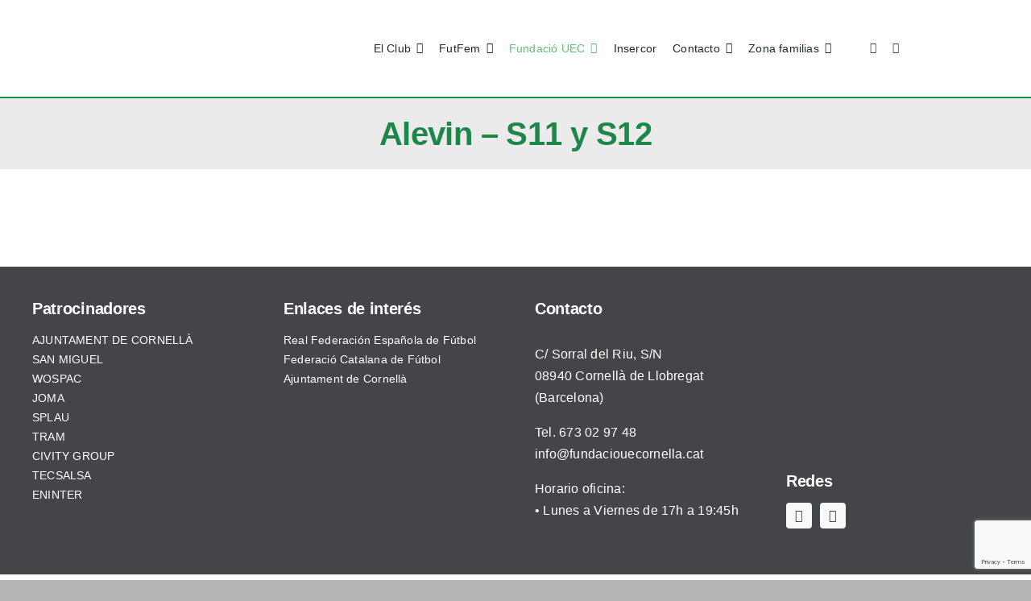

--- FILE ---
content_type: text/html; charset=UTF-8
request_url: https://www.fundaciouecornella.cat/alevin/
body_size: 23347
content:
<!DOCTYPE html>
<html class="avada-html-layout-wide avada-html-header-position-top" lang="es-ES" prefix="og: http://ogp.me/ns# fb: http://ogp.me/ns/fb#">
<head>
	<meta http-equiv="X-UA-Compatible" content="IE=edge" />
	<meta http-equiv="Content-Type" content="text/html; charset=utf-8"/>
	<meta name="viewport" content="width=device-width, initial-scale=1" />
	<link href="https://fonts.googleapis.com/css?family=Lato:100,100i,200,200i,300,300i,400,400i,500,500i,600,600i,700,700i,800,800i,900,900i%7COpen+Sans:100,100i,200,200i,300,300i,400,400i,500,500i,600,600i,700,700i,800,800i,900,900i%7CIndie+Flower:100,100i,200,200i,300,300i,400,400i,500,500i,600,600i,700,700i,800,800i,900,900i%7COswald:100,100i,200,200i,300,300i,400,400i,500,500i,600,600i,700,700i,800,800i,900,900i" rel="stylesheet"><meta name='robots' content='index, follow, max-image-preview:large, max-snippet:-1, max-video-preview:-1' />
	<style>img:is([sizes="auto" i], [sizes^="auto," i]) { contain-intrinsic-size: 3000px 1500px }</style>
	
	<!-- This site is optimized with the Yoast SEO plugin v26.3 - https://yoast.com/wordpress/plugins/seo/ -->
	<title>Alevin - S11 y S12 - Fundació Unió Esportiva Cornellà</title>
	<link rel="canonical" href="https://www.fundaciouecornella.cat/alevin/" />
	<meta property="og:locale" content="es_ES" />
	<meta property="og:type" content="article" />
	<meta property="og:title" content="Alevin - S11 y S12 - Fundació Unió Esportiva Cornellà" />
	<meta property="og:url" content="https://www.fundaciouecornella.cat/alevin/" />
	<meta property="og:site_name" content="Fundació Unió Esportiva Cornellà" />
	<meta property="article:publisher" content="https://www.facebook.com/UECornella?fref=ts" />
	<meta property="article:modified_time" content="2026-01-16T11:11:52+00:00" />
	<meta name="twitter:card" content="summary_large_image" />
	<meta name="twitter:site" content="@ue_cornella" />
	<script type="application/ld+json" class="yoast-schema-graph">{"@context":"https://schema.org","@graph":[{"@type":"WebPage","@id":"https://www.fundaciouecornella.cat/alevin/","url":"https://www.fundaciouecornella.cat/alevin/","name":"Alevin - S11 y S12 - Fundació Unió Esportiva Cornellà","isPartOf":{"@id":"https://www.fundaciouecornella.cat/#website"},"datePublished":"2017-11-20T01:19:45+00:00","dateModified":"2026-01-16T11:11:52+00:00","breadcrumb":{"@id":"https://www.fundaciouecornella.cat/alevin/#breadcrumb"},"inLanguage":"es","potentialAction":[{"@type":"ReadAction","target":["https://www.fundaciouecornella.cat/alevin/"]}]},{"@type":"BreadcrumbList","@id":"https://www.fundaciouecornella.cat/alevin/#breadcrumb","itemListElement":[{"@type":"ListItem","position":1,"name":"Portada","item":"https://www.fundaciouecornella.cat/"},{"@type":"ListItem","position":2,"name":"Alevin &#8211; S11 y S12"}]},{"@type":"WebSite","@id":"https://www.fundaciouecornella.cat/#website","url":"https://www.fundaciouecornella.cat/","name":"Unió Esportiva Cornellà","description":"Escuela de fútbol y club de fútbol de Cornellà","publisher":{"@id":"https://www.fundaciouecornella.cat/#organization"},"potentialAction":[{"@type":"SearchAction","target":{"@type":"EntryPoint","urlTemplate":"https://www.fundaciouecornella.cat/?s={search_term_string}"},"query-input":{"@type":"PropertyValueSpecification","valueRequired":true,"valueName":"search_term_string"}}],"inLanguage":"es"},{"@type":"Organization","@id":"https://www.fundaciouecornella.cat/#organization","name":"Unió Esportiva Cornellà","url":"https://www.fundaciouecornella.cat/","logo":{"@type":"ImageObject","inLanguage":"es","@id":"https://www.fundaciouecornella.cat/#/schema/logo/image/","url":"http://fundaciouecornella.cat/wp-content/uploads/2017/07/logo377.png","contentUrl":"http://fundaciouecornella.cat/wp-content/uploads/2017/07/logo377.png","width":377,"height":472,"caption":"Unió Esportiva Cornellà"},"image":{"@id":"https://www.fundaciouecornella.cat/#/schema/logo/image/"},"sameAs":["https://www.facebook.com/UECornella?fref=ts","https://x.com/ue_cornella","http://instagram.com/uecornella","https://www.youtube.com/channel/UCcwgya5MdVvxRn_MeD6A0vg"]}]}</script>
	<!-- / Yoast SEO plugin. -->


<link rel="alternate" type="application/rss+xml" title="Fundació Unió Esportiva Cornellà &raquo; Feed" href="https://www.fundaciouecornella.cat/feed/" />
<link rel="alternate" type="application/rss+xml" title="Fundació Unió Esportiva Cornellà &raquo; Feed de los comentarios" href="https://www.fundaciouecornella.cat/comments/feed/" />
					<link rel="shortcut icon" href="https://fundaciouecornella.cat/wp-content/uploads/2024/09/favicon2024_64.png" type="image/x-icon" />
		
					<!-- Apple Touch Icon -->
			<link rel="apple-touch-icon" sizes="180x180" href="https://fundaciouecornella.cat/wp-content/uploads/2024/09/favicon2024_180.png">
		
					<!-- Android Icon -->
			<link rel="icon" sizes="192x192" href="https://fundaciouecornella.cat/wp-content/uploads/2024/09/favicon2024_192.png">
		
					<!-- MS Edge Icon -->
			<meta name="msapplication-TileImage" content="https://fundaciouecornella.cat/wp-content/uploads/2024/09/favicon2024_270.png">
								
		<meta property="og:locale" content="es_ES"/>
		<meta property="og:type" content="article"/>
		<meta property="og:site_name" content="Fundació Unió Esportiva Cornellà"/>
		<meta property="og:title" content="Alevin - S11 y S12 - Fundació Unió Esportiva Cornellà"/>
				<meta property="og:url" content="https://www.fundaciouecornella.cat/alevin/"/>
													<meta property="article:modified_time" content="2026-01-16T11:11:52+01:00"/>
											<meta property="og:image" content="https://fundaciouecornella.cat/wp-content/uploads/2024/09/escut_2024_80.png"/>
		<meta property="og:image:width" content="66"/>
		<meta property="og:image:height" content="80"/>
		<meta property="og:image:type" content="image/png"/>
				
<link rel='stylesheet' id='sbi_styles-css' href='https://www.fundaciouecornella.cat/wp-content/plugins/instagram-feed/css/sbi-styles.min.css?ver=6.9.1' type='text/css' media='all' />
<link rel='stylesheet' id='layerslider-css' href='https://www.fundaciouecornella.cat/wp-content/plugins/LayerSlider/assets/static/layerslider/css/layerslider.css?ver=7.12.4' type='text/css' media='all' />
<link rel='stylesheet' id='wp-components-css' href='https://www.fundaciouecornella.cat/wp-includes/css/dist/components/style.min.css?ver=6.8.3' type='text/css' media='all' />
<link rel='stylesheet' id='wp-preferences-css' href='https://www.fundaciouecornella.cat/wp-includes/css/dist/preferences/style.min.css?ver=6.8.3' type='text/css' media='all' />
<link rel='stylesheet' id='wp-block-editor-css' href='https://www.fundaciouecornella.cat/wp-includes/css/dist/block-editor/style.min.css?ver=6.8.3' type='text/css' media='all' />
<link rel='stylesheet' id='popup-maker-block-library-style-css' href='https://www.fundaciouecornella.cat/wp-content/plugins/popup-maker/dist/packages/block-library-style.css?ver=dbea705cfafe089d65f1' type='text/css' media='all' />
<link rel='stylesheet' id='wapf-frontend-css-css' href='https://www.fundaciouecornella.cat/wp-content/plugins/advanced-product-fields-for-woocommerce/assets/css/frontend.min.css?ver=1.6.17' type='text/css' media='all' />
<style id='woocommerce-inline-inline-css' type='text/css'>
.woocommerce form .form-row .required { visibility: visible; }
</style>
<link rel='stylesheet' id='wpml-legacy-horizontal-list-0-css' href='https://www.fundaciouecornella.cat/wp-content/plugins/sitepress-multilingual-cms/templates/language-switchers/legacy-list-horizontal/style.min.css?ver=1' type='text/css' media='all' />
<style id='wpml-legacy-horizontal-list-0-inline-css' type='text/css'>
.wpml-ls-statics-shortcode_actions{background-color:rgba(0,0,0,0);}.wpml-ls-statics-shortcode_actions, .wpml-ls-statics-shortcode_actions .wpml-ls-sub-menu, .wpml-ls-statics-shortcode_actions a {border-color:rgba(0,0,0,0);}.wpml-ls-statics-shortcode_actions a, .wpml-ls-statics-shortcode_actions .wpml-ls-sub-menu a, .wpml-ls-statics-shortcode_actions .wpml-ls-sub-menu a:link, .wpml-ls-statics-shortcode_actions li:not(.wpml-ls-current-language) .wpml-ls-link, .wpml-ls-statics-shortcode_actions li:not(.wpml-ls-current-language) .wpml-ls-link:link {color:#444444;background-color:rgba(0,0,0,0);}.wpml-ls-statics-shortcode_actions .wpml-ls-sub-menu a:hover,.wpml-ls-statics-shortcode_actions .wpml-ls-sub-menu a:focus, .wpml-ls-statics-shortcode_actions .wpml-ls-sub-menu a:link:hover, .wpml-ls-statics-shortcode_actions .wpml-ls-sub-menu a:link:focus {color:#000000;background-color:#000000;}.wpml-ls-statics-shortcode_actions .wpml-ls-current-language > a {color:#444444;background-color:rgba(0,0,0,0);}.wpml-ls-statics-shortcode_actions .wpml-ls-current-language:hover>a, .wpml-ls-statics-shortcode_actions .wpml-ls-current-language>a:focus {color:#000000;background-color:#000000;}
</style>
<link rel='stylesheet' id='brands-styles-css' href='https://www.fundaciouecornella.cat/wp-content/plugins/woocommerce/assets/css/brands.css?ver=10.2.3' type='text/css' media='all' />
<link rel='stylesheet' id='tablepress-default-css' href='https://www.fundaciouecornella.cat/wp-content/plugins/tablepress/css/build/default.css?ver=3.2.5' type='text/css' media='all' />
<link rel='stylesheet' id='cf7cf-style-css' href='https://www.fundaciouecornella.cat/wp-content/plugins/cf7-conditional-fields/style.css?ver=2.6.6' type='text/css' media='all' />
<link rel='stylesheet' id='child-style-css' href='https://www.fundaciouecornella.cat/wp-content/themes/Avada-Child-Theme/style.css?ver=6.8.3' type='text/css' media='all' />
<link rel='stylesheet' id='um_modal-css' href='https://www.fundaciouecornella.cat/wp-content/plugins/ultimate-member/assets/css/um-modal.min.css?ver=2.10.6' type='text/css' media='all' />
<link rel='stylesheet' id='um_ui-css' href='https://www.fundaciouecornella.cat/wp-content/plugins/ultimate-member/assets/libs/jquery-ui/jquery-ui.min.css?ver=1.13.2' type='text/css' media='all' />
<link rel='stylesheet' id='um_tipsy-css' href='https://www.fundaciouecornella.cat/wp-content/plugins/ultimate-member/assets/libs/tipsy/tipsy.min.css?ver=1.0.0a' type='text/css' media='all' />
<link rel='stylesheet' id='um_raty-css' href='https://www.fundaciouecornella.cat/wp-content/plugins/ultimate-member/assets/libs/raty/um-raty.min.css?ver=2.6.0' type='text/css' media='all' />
<link rel='stylesheet' id='select2-css' href='https://www.fundaciouecornella.cat/wp-content/plugins/ultimate-member/assets/libs/select2/select2.min.css?ver=4.0.13' type='text/css' media='all' />
<link rel='stylesheet' id='um_fileupload-css' href='https://www.fundaciouecornella.cat/wp-content/plugins/ultimate-member/assets/css/um-fileupload.min.css?ver=2.10.6' type='text/css' media='all' />
<link rel='stylesheet' id='um_confirm-css' href='https://www.fundaciouecornella.cat/wp-content/plugins/ultimate-member/assets/libs/um-confirm/um-confirm.min.css?ver=1.0' type='text/css' media='all' />
<link rel='stylesheet' id='um_datetime-css' href='https://www.fundaciouecornella.cat/wp-content/plugins/ultimate-member/assets/libs/pickadate/default.min.css?ver=3.6.2' type='text/css' media='all' />
<link rel='stylesheet' id='um_datetime_date-css' href='https://www.fundaciouecornella.cat/wp-content/plugins/ultimate-member/assets/libs/pickadate/default.date.min.css?ver=3.6.2' type='text/css' media='all' />
<link rel='stylesheet' id='um_datetime_time-css' href='https://www.fundaciouecornella.cat/wp-content/plugins/ultimate-member/assets/libs/pickadate/default.time.min.css?ver=3.6.2' type='text/css' media='all' />
<link rel='stylesheet' id='um_fonticons_ii-css' href='https://www.fundaciouecornella.cat/wp-content/plugins/ultimate-member/assets/libs/legacy/fonticons/fonticons-ii.min.css?ver=2.10.6' type='text/css' media='all' />
<link rel='stylesheet' id='um_fonticons_fa-css' href='https://www.fundaciouecornella.cat/wp-content/plugins/ultimate-member/assets/libs/legacy/fonticons/fonticons-fa.min.css?ver=2.10.6' type='text/css' media='all' />
<link rel='stylesheet' id='um_fontawesome-css' href='https://www.fundaciouecornella.cat/wp-content/plugins/ultimate-member/assets/css/um-fontawesome.min.css?ver=6.5.2' type='text/css' media='all' />
<link rel='stylesheet' id='um_common-css' href='https://www.fundaciouecornella.cat/wp-content/plugins/ultimate-member/assets/css/common.min.css?ver=2.10.6' type='text/css' media='all' />
<link rel='stylesheet' id='um_responsive-css' href='https://www.fundaciouecornella.cat/wp-content/plugins/ultimate-member/assets/css/um-responsive.min.css?ver=2.10.6' type='text/css' media='all' />
<link rel='stylesheet' id='um_styles-css' href='https://www.fundaciouecornella.cat/wp-content/plugins/ultimate-member/assets/css/um-styles.min.css?ver=2.10.6' type='text/css' media='all' />
<link rel='stylesheet' id='um_crop-css' href='https://www.fundaciouecornella.cat/wp-content/plugins/ultimate-member/assets/libs/cropper/cropper.min.css?ver=1.6.1' type='text/css' media='all' />
<link rel='stylesheet' id='um_profile-css' href='https://www.fundaciouecornella.cat/wp-content/plugins/ultimate-member/assets/css/um-profile.min.css?ver=2.10.6' type='text/css' media='all' />
<link rel='stylesheet' id='um_account-css' href='https://www.fundaciouecornella.cat/wp-content/plugins/ultimate-member/assets/css/um-account.min.css?ver=2.10.6' type='text/css' media='all' />
<link rel='stylesheet' id='um_misc-css' href='https://www.fundaciouecornella.cat/wp-content/plugins/ultimate-member/assets/css/um-misc.min.css?ver=2.10.6' type='text/css' media='all' />
<link rel='stylesheet' id='um_default_css-css' href='https://www.fundaciouecornella.cat/wp-content/plugins/ultimate-member/assets/css/um-old-default.min.css?ver=2.10.6' type='text/css' media='all' />
<link rel='stylesheet' id='fusion-dynamic-css-css' href='https://www.fundaciouecornella.cat/wp-content/uploads/fusion-styles/acc5d77cf9690dbd3b308fa0ef660312.min.css?ver=3.13.3' type='text/css' media='all' />
<script type="text/template" id="tmpl-variation-template">
	<div class="woocommerce-variation-description">{{{ data.variation.variation_description }}}</div>
	<div class="woocommerce-variation-price">{{{ data.variation.price_html }}}</div>
	<div class="woocommerce-variation-availability">{{{ data.variation.availability_html }}}</div>
</script>
<script type="text/template" id="tmpl-unavailable-variation-template">
	<p role="alert">Lo siento, este producto no está disponible. Por favor, elige otra combinación.</p>
</script>
<script type="text/javascript" src="https://www.fundaciouecornella.cat/wp-includes/js/jquery/jquery.min.js?ver=3.7.1" id="jquery-core-js"></script>
<script type="text/javascript" id="layerslider-utils-js-extra">
/* <![CDATA[ */
var LS_Meta = {"v":"7.12.4","fixGSAP":"1"};
/* ]]> */
</script>
<script type="text/javascript" src="https://www.fundaciouecornella.cat/wp-content/plugins/LayerSlider/assets/static/layerslider/js/layerslider.utils.js?ver=7.12.4" id="layerslider-utils-js"></script>
<script type="text/javascript" src="https://www.fundaciouecornella.cat/wp-content/plugins/LayerSlider/assets/static/layerslider/js/layerslider.kreaturamedia.jquery.js?ver=7.12.4" id="layerslider-js"></script>
<script type="text/javascript" src="https://www.fundaciouecornella.cat/wp-content/plugins/LayerSlider/assets/static/layerslider/js/layerslider.transitions.js?ver=7.12.4" id="layerslider-transitions-js"></script>
<script type="text/javascript" src="https://www.fundaciouecornella.cat/wp-content/plugins/woocommerce/assets/js/jquery-blockui/jquery.blockUI.min.js?ver=2.7.0-wc.10.2.3" id="jquery-blockui-js" defer="defer" data-wp-strategy="defer"></script>
<script type="text/javascript" src="https://www.fundaciouecornella.cat/wp-content/plugins/woocommerce/assets/js/js-cookie/js.cookie.min.js?ver=2.1.4-wc.10.2.3" id="js-cookie-js" defer="defer" data-wp-strategy="defer"></script>
<script type="text/javascript" id="woocommerce-js-extra">
/* <![CDATA[ */
var woocommerce_params = {"ajax_url":"\/wp-admin\/admin-ajax.php","wc_ajax_url":"\/?wc-ajax=%%endpoint%%","i18n_password_show":"Mostrar contrase\u00f1a","i18n_password_hide":"Ocultar contrase\u00f1a"};
/* ]]> */
</script>
<script type="text/javascript" src="https://www.fundaciouecornella.cat/wp-content/plugins/woocommerce/assets/js/frontend/woocommerce.min.js?ver=10.2.3" id="woocommerce-js" defer="defer" data-wp-strategy="defer"></script>
<script type="text/javascript" src="https://www.fundaciouecornella.cat/wp-includes/js/underscore.min.js?ver=1.13.7" id="underscore-js"></script>
<script type="text/javascript" id="wp-util-js-extra">
/* <![CDATA[ */
var _wpUtilSettings = {"ajax":{"url":"\/wp-admin\/admin-ajax.php"}};
/* ]]> */
</script>
<script type="text/javascript" src="https://www.fundaciouecornella.cat/wp-includes/js/wp-util.min.js?ver=6.8.3" id="wp-util-js"></script>
<script type="text/javascript" id="wc-add-to-cart-variation-js-extra">
/* <![CDATA[ */
var wc_add_to_cart_variation_params = {"wc_ajax_url":"\/?wc-ajax=%%endpoint%%","i18n_no_matching_variations_text":"Lo siento, no hay productos que igualen tu selecci\u00f3n. Por favor, escoge una combinaci\u00f3n diferente.","i18n_make_a_selection_text":"Elige las opciones del producto antes de a\u00f1adir este producto a tu carrito.","i18n_unavailable_text":"Lo siento, este producto no est\u00e1 disponible. Por favor, elige otra combinaci\u00f3n.","i18n_reset_alert_text":"Se ha restablecido tu selecci\u00f3n. Por favor, elige alguna opci\u00f3n del producto antes de poder a\u00f1adir este producto a tu carrito."};
/* ]]> */
</script>
<script type="text/javascript" src="https://www.fundaciouecornella.cat/wp-content/plugins/woocommerce/assets/js/frontend/add-to-cart-variation.min.js?ver=10.2.3" id="wc-add-to-cart-variation-js" defer="defer" data-wp-strategy="defer"></script>
<script type="text/javascript" src="https://www.fundaciouecornella.cat/wp-content/plugins/ultimate-member/assets/js/um-gdpr.min.js?ver=2.10.6" id="um-gdpr-js"></script>
<meta name="generator" content="Powered by LayerSlider 7.12.4 - Build Heros, Sliders, and Popups. Create Animations and Beautiful, Rich Web Content as Easy as Never Before on WordPress." />
<!-- LayerSlider updates and docs at: https://layerslider.com -->
<link rel="https://api.w.org/" href="https://www.fundaciouecornella.cat/wp-json/" /><link rel="alternate" title="JSON" type="application/json" href="https://www.fundaciouecornella.cat/wp-json/wp/v2/pages/6972" /><link rel="EditURI" type="application/rsd+xml" title="RSD" href="https://www.fundaciouecornella.cat/xmlrpc.php?rsd" />
<meta name="generator" content="WordPress 6.8.3" />
<meta name="generator" content="WooCommerce 10.2.3" />
<link rel='shortlink' href='https://www.fundaciouecornella.cat/?p=6972' />
<link rel="alternate" title="oEmbed (JSON)" type="application/json+oembed" href="https://www.fundaciouecornella.cat/wp-json/oembed/1.0/embed?url=https%3A%2F%2Fwww.fundaciouecornella.cat%2Falevin%2F" />
<link rel="alternate" title="oEmbed (XML)" type="text/xml+oembed" href="https://www.fundaciouecornella.cat/wp-json/oembed/1.0/embed?url=https%3A%2F%2Fwww.fundaciouecornella.cat%2Falevin%2F&#038;format=xml" />
<meta name="generator" content="WPML ver:4.8.6 stt:8,2;" />
<!-- HFCM by 99 Robots - Snippet # 1: CookieYes -->
<!-- Start cookieyes banner --> <script id="cookieyes" type="text/javascript" src="https://cdn-cookieyes.com/client_data/c34a593f8da3655898d7fd21/script.js"></script> <!-- End cookieyes banner -->
<!-- /end HFCM by 99 Robots -->
<script type="text/javascript">
    var ajaxurl = 'https://www.fundaciouecornella.cat/wp-admin/admin-ajax.php';
</script>
    <meta name="templateusat" content="page.php">
  <style type="text/css" id="css-fb-visibility">@media screen and (max-width: 640px){.fusion-no-small-visibility{display:none !important;}body .sm-text-align-center{text-align:center !important;}body .sm-text-align-left{text-align:left !important;}body .sm-text-align-right{text-align:right !important;}body .sm-flex-align-center{justify-content:center !important;}body .sm-flex-align-flex-start{justify-content:flex-start !important;}body .sm-flex-align-flex-end{justify-content:flex-end !important;}body .sm-mx-auto{margin-left:auto !important;margin-right:auto !important;}body .sm-ml-auto{margin-left:auto !important;}body .sm-mr-auto{margin-right:auto !important;}body .fusion-absolute-position-small{position:absolute;top:auto;width:100%;}.awb-sticky.awb-sticky-small{ position: sticky; top: var(--awb-sticky-offset,0); }}@media screen and (min-width: 641px) and (max-width: 1024px){.fusion-no-medium-visibility{display:none !important;}body .md-text-align-center{text-align:center !important;}body .md-text-align-left{text-align:left !important;}body .md-text-align-right{text-align:right !important;}body .md-flex-align-center{justify-content:center !important;}body .md-flex-align-flex-start{justify-content:flex-start !important;}body .md-flex-align-flex-end{justify-content:flex-end !important;}body .md-mx-auto{margin-left:auto !important;margin-right:auto !important;}body .md-ml-auto{margin-left:auto !important;}body .md-mr-auto{margin-right:auto !important;}body .fusion-absolute-position-medium{position:absolute;top:auto;width:100%;}.awb-sticky.awb-sticky-medium{ position: sticky; top: var(--awb-sticky-offset,0); }}@media screen and (min-width: 1025px){.fusion-no-large-visibility{display:none !important;}body .lg-text-align-center{text-align:center !important;}body .lg-text-align-left{text-align:left !important;}body .lg-text-align-right{text-align:right !important;}body .lg-flex-align-center{justify-content:center !important;}body .lg-flex-align-flex-start{justify-content:flex-start !important;}body .lg-flex-align-flex-end{justify-content:flex-end !important;}body .lg-mx-auto{margin-left:auto !important;margin-right:auto !important;}body .lg-ml-auto{margin-left:auto !important;}body .lg-mr-auto{margin-right:auto !important;}body .fusion-absolute-position-large{position:absolute;top:auto;width:100%;}.awb-sticky.awb-sticky-large{ position: sticky; top: var(--awb-sticky-offset,0); }}</style>	<noscript><style>.woocommerce-product-gallery{ opacity: 1 !important; }</style></noscript>
			<script type="text/javascript">
			var doc = document.documentElement;
			doc.setAttribute( 'data-useragent', navigator.userAgent );
		</script>
		
	</head>

<body class="wp-singular page-template-default page page-id-6972 wp-theme-Avada wp-child-theme-Avada-Child-Theme theme-Avada woocommerce-no-js fusion-image-hovers fusion-pagination-sizing fusion-button_type-flat fusion-button_span-no fusion-button_gradient-linear avada-image-rollover-circle-yes avada-image-rollover-yes avada-image-rollover-direction-left dont-animate fusion-body ltr fusion-sticky-header no-tablet-sticky-header no-mobile-sticky-header no-mobile-slidingbar no-mobile-totop fusion-disable-outline fusion-sub-menu-fade mobile-logo-pos-left layout-wide-mode avada-has-boxed-modal-shadow-none layout-scroll-offset-full avada-has-zero-margin-offset-top fusion-top-header menu-text-align-center fusion-woo-product-design-classic fusion-woo-shop-page-columns-4 fusion-woo-related-columns-4 fusion-woo-archive-page-columns-3 avada-has-woo-gallery-disabled woo-sale-badge-circle woo-outofstock-badge-top_bar mobile-menu-design-classic fusion-show-pagination-text fusion-header-layout-v3 avada-responsive avada-footer-fx-none avada-menu-highlight-style-bar fusion-search-form-clean fusion-main-menu-search-overlay fusion-avatar-circle avada-dropdown-styles avada-blog-layout-grid avada-blog-archive-layout-grid avada-header-shadow-no avada-menu-icon-position-left avada-has-megamenu-shadow avada-has-mobile-menu-search avada-has-main-nav-search-icon avada-has-breadcrumb-mobile-hidden avada-has-titlebar-bar_and_content avada-header-border-color-full-transparent avada-has-pagination-width_height avada-flyout-menu-direction-fade avada-ec-views-v1" data-awb-post-id="6972">
		<a class="skip-link screen-reader-text" href="#content">Saltar al contenido</a>

	<div id="boxed-wrapper">
		
		<div id="wrapper" class="fusion-wrapper">
			<div id="home" style="position:relative;top:-1px;"></div>
												<div class="fusion-tb-header"><div class="fusion-fullwidth fullwidth-box fusion-builder-row-1 fusion-flex-container has-pattern-background has-mask-background nonhundred-percent-fullwidth non-hundred-percent-height-scrolling fusion-sticky-container" style="--awb-border-sizes-bottom:2px;--awb-border-color:var(--awb-color4);--awb-border-radius-top-left:0px;--awb-border-radius-top-right:0px;--awb-border-radius-bottom-right:0px;--awb-border-radius-bottom-left:0px;--awb-padding-top:20px;--awb-background-color:var(--awb-color1);--awb-flex-wrap:wrap;" data-transition-offset="0" data-scroll-offset="0" data-sticky-small-visibility="1" data-sticky-medium-visibility="1" data-sticky-large-visibility="1" ><div class="fusion-builder-row fusion-row fusion-flex-align-items-center fusion-flex-content-wrap" style="max-width:1248px;margin-left: calc(-4% / 2 );margin-right: calc(-4% / 2 );"><div class="fusion-layout-column fusion_builder_column fusion-builder-column-0 fusion_builder_column_1_6 1_6 fusion-flex-column fusion-column-inner-bg-wrapper" style="--awb-inner-bg-size:cover;--awb-width-large:16.666666666667%;--awb-margin-top-large:0px;--awb-spacing-right-large:11.52%;--awb-margin-bottom-large:20px;--awb-spacing-left-large:11.52%;--awb-width-medium:33.333333333333%;--awb-order-medium:0;--awb-spacing-right-medium:5.76%;--awb-spacing-left-medium:5.76%;--awb-width-small:33.333333333333%;--awb-order-small:0;--awb-spacing-right-small:5.76%;--awb-spacing-left-small:5.76%;"><span class="fusion-column-inner-bg hover-type-none"><a class="fusion-column-anchor" href="https://www.fundaciouecornella.cat/"><span class="fusion-column-inner-bg-image"></span></a></span><div class="fusion-column-wrapper fusion-column-has-shadow fusion-flex-justify-content-flex-start fusion-content-layout-column"><div class="fusion-image-element " style="text-align:left;--awb-caption-title-font-family:var(--h2_typography-font-family);--awb-caption-title-font-weight:var(--h2_typography-font-weight);--awb-caption-title-font-style:var(--h2_typography-font-style);--awb-caption-title-size:var(--h2_typography-font-size);--awb-caption-title-transform:var(--h2_typography-text-transform);--awb-caption-title-line-height:var(--h2_typography-line-height);--awb-caption-title-letter-spacing:var(--h2_typography-letter-spacing);"><span class=" fusion-imageframe imageframe-none imageframe-1 hover-type-none"><img decoding="async" width="66" height="80" title="escut_2024_80" src="data:image/svg+xml,%3Csvg%20xmlns%3D%27http%3A%2F%2Fwww.w3.org%2F2000%2Fsvg%27%20width%3D%2766%27%20height%3D%2780%27%20viewBox%3D%270%200%2066%2080%27%3E%3Crect%20width%3D%2766%27%20height%3D%2780%27%20fill-opacity%3D%220%22%2F%3E%3C%2Fsvg%3E" data-orig-src="https://fundaciouecornella.cat/wp-content/uploads/2024/09/escut_2024_80.png" alt class="lazyload img-responsive wp-image-42769"/></span></div></div></div><div class="fusion-layout-column fusion_builder_column fusion-builder-column-1 fusion_builder_column_2_3 2_3 fusion-flex-column" style="--awb-bg-size:cover;--awb-width-large:66.666666666667%;--awb-margin-top-large:0px;--awb-spacing-right-large:2.88%;--awb-margin-bottom-large:20px;--awb-spacing-left-large:2.88%;--awb-width-medium:16.666666666667%;--awb-order-medium:3;--awb-spacing-right-medium:11.52%;--awb-spacing-left-medium:11.52%;--awb-width-small:16.666666666667%;--awb-order-small:3;--awb-spacing-right-small:11.52%;--awb-spacing-left-small:11.52%;"><div class="fusion-column-wrapper fusion-column-has-shadow fusion-flex-justify-content-flex-start fusion-content-layout-column"><nav class="awb-menu awb-menu_row awb-menu_em-hover mobile-mode-collapse-to-button awb-menu_icons-left awb-menu_dc-yes mobile-trigger-fullwidth-off awb-menu_mobile-toggle awb-menu_indent-left mobile-size-full-absolute loading mega-menu-loading collapse-enabled awb-menu_dropdown awb-menu_expand-right awb-menu_transition-fade" style="--awb-font-size:14px;--awb-gap:20px;--awb-justify-content:flex-end;--awb-main-justify-content:flex-start;--awb-mobile-nav-button-align-hor:flex-end;--awb-mobile-trigger-font-size:24px;--awb-trigger-padding-left:10px;--awb-mobile-justify:flex-start;--awb-mobile-caret-left:auto;--awb-mobile-caret-right:0;--awb-fusion-font-family-typography:inherit;--awb-fusion-font-style-typography:normal;--awb-fusion-font-weight-typography:400;--awb-fusion-font-family-submenu-typography:inherit;--awb-fusion-font-style-submenu-typography:normal;--awb-fusion-font-weight-submenu-typography:400;--awb-fusion-font-family-mobile-typography:inherit;--awb-fusion-font-style-mobile-typography:normal;--awb-fusion-font-weight-mobile-typography:400;" aria-label="Menu principal" data-breakpoint="1024" data-count="0" data-transition-type="fade" data-transition-time="300" data-expand="right"><button type="button" class="awb-menu__m-toggle awb-menu__m-toggle_no-text" aria-expanded="false" aria-controls="menu-menu-principal"><span class="awb-menu__m-toggle-inner"><span class="collapsed-nav-text"><span class="screen-reader-text">Toggle Navigation</span></span><span class="awb-menu__m-collapse-icon awb-menu__m-collapse-icon_no-text"><span class="awb-menu__m-collapse-icon-open awb-menu__m-collapse-icon-open_no-text fa-bars fas"></span><span class="awb-menu__m-collapse-icon-close awb-menu__m-collapse-icon-close_no-text fa-times fas"></span></span></span></button><ul id="menu-menu-principal" class="fusion-menu awb-menu__main-ul awb-menu__main-ul_row"><li  id="menu-item-7200"  class="menu-item menu-item-type-custom menu-item-object-custom menu-item-has-children menu-item-7200 awb-menu__li awb-menu__main-li awb-menu__main-li_regular"  data-item-id="7200"><span class="awb-menu__main-background-default awb-menu__main-background-default_fade"></span><span class="awb-menu__main-background-active awb-menu__main-background-active_fade"></span><a  href="#" class="awb-menu__main-a awb-menu__main-a_regular"><span class="menu-text">El Club</span><span class="awb-menu__open-nav-submenu-hover"></span></a><button type="button" aria-label="Open submenu of El Club" aria-expanded="false" class="awb-menu__open-nav-submenu_mobile awb-menu__open-nav-submenu_main"></button><ul class="awb-menu__sub-ul awb-menu__sub-ul_main"><li  id="menu-item-19856"  class="menu-item menu-item-type-post_type menu-item-object-page menu-item-19856 awb-menu__li awb-menu__sub-li" ><a  href="https://www.fundaciouecornella.cat/club/" class="awb-menu__sub-a"><span>Sobre nosotros</span></a></li><li  id="menu-item-6451"  class="menu-item menu-item-type-post_type menu-item-object-page menu-item-6451 awb-menu__li awb-menu__sub-li" ><a  href="https://www.fundaciouecornella.cat/estadio/" class="awb-menu__sub-a"><span>Estadio</span></a></li></ul></li><li  id="menu-item-34943"  class="menu-item menu-item-type-custom menu-item-object-custom menu-item-has-children menu-item-34943 awb-menu__li awb-menu__main-li awb-menu__main-li_regular"  data-item-id="34943"><span class="awb-menu__main-background-default awb-menu__main-background-default_fade"></span><span class="awb-menu__main-background-active awb-menu__main-background-active_fade"></span><a  class="awb-menu__main-a awb-menu__main-a_regular"><span class="menu-text">FutFem</span><span class="awb-menu__open-nav-submenu-hover"></span></a><button type="button" aria-label="Open submenu of FutFem" aria-expanded="false" class="awb-menu__open-nav-submenu_mobile awb-menu__open-nav-submenu_main"></button><ul class="awb-menu__sub-ul awb-menu__sub-ul_main"><li  id="menu-item-7427"  class="menu-item menu-item-type-post_type menu-item-object-page menu-item-7427 awb-menu__li awb-menu__sub-li" ><a  href="https://www.fundaciouecornella.cat/primer-equipo-femenino/" class="awb-menu__sub-a"><span>Primer Equipo</span></a></li><li  id="menu-item-29098"  class="menu-item menu-item-type-post_type menu-item-object-page menu-item-29098 awb-menu__li awb-menu__sub-li" ><a  href="https://www.fundaciouecornella.cat/futbol-base-femenino/" class="awb-menu__sub-a"><span>Fútbol Base</span></a></li></ul></li><li  id="menu-item-34940"  class="menu-item menu-item-type-custom menu-item-object-custom current-menu-ancestor current-menu-parent menu-item-has-children menu-item-34940 awb-menu__li awb-menu__main-li awb-menu__main-li_regular"  data-item-id="34940"><span class="awb-menu__main-background-default awb-menu__main-background-default_fade"></span><span class="awb-menu__main-background-active awb-menu__main-background-active_fade"></span><a  class="awb-menu__main-a awb-menu__main-a_regular"><span class="menu-text">Fundació UEC</span><span class="awb-menu__open-nav-submenu-hover"></span></a><button type="button" aria-label="Open submenu of Fundació UEC" aria-expanded="false" class="awb-menu__open-nav-submenu_mobile awb-menu__open-nav-submenu_main"></button><ul class="awb-menu__sub-ul awb-menu__sub-ul_main"><li  id="menu-item-11373"  class="menu-item menu-item-type-custom menu-item-object-custom menu-item-11373 awb-menu__li awb-menu__sub-li" ><a  href="https://fundaciouecornella.cat/fundacio-unio-esportiva-cornella/juvenil/" class="awb-menu__sub-a"><span>Juvenil</span></a></li><li  id="menu-item-7028"  class="menu-item menu-item-type-post_type menu-item-object-page menu-item-7028 awb-menu__li awb-menu__sub-li" ><a  href="https://www.fundaciouecornella.cat/cadete/" class="awb-menu__sub-a"><span>Cadete &#8211; S15 y S16</span></a></li><li  id="menu-item-7027"  class="menu-item menu-item-type-post_type menu-item-object-page menu-item-7027 awb-menu__li awb-menu__sub-li" ><a  href="https://www.fundaciouecornella.cat/infantil/" class="awb-menu__sub-a"><span>Infantil &#8211; S13 y S14</span></a></li><li  id="menu-item-7026"  class="menu-item menu-item-type-post_type menu-item-object-page current-menu-item page_item page-item-6972 current_page_item menu-item-7026 awb-menu__li awb-menu__sub-li" ><a  href="https://www.fundaciouecornella.cat/alevin/" class="awb-menu__sub-a" aria-current="page"><span>Alevin &#8211; S11 y S12</span></a></li><li  id="menu-item-7025"  class="menu-item menu-item-type-post_type menu-item-object-page menu-item-7025 awb-menu__li awb-menu__sub-li" ><a  href="https://www.fundaciouecornella.cat/benjamin/" class="awb-menu__sub-a"><span>Benjamín &#8211; S9 y S10</span></a></li><li  id="menu-item-7024"  class="menu-item menu-item-type-post_type menu-item-object-page menu-item-7024 awb-menu__li awb-menu__sub-li" ><a  href="https://www.fundaciouecornella.cat/prebenjamin/" class="awb-menu__sub-a"><span>Prebenjamín &#8211; S8</span></a></li><li  id="menu-item-7023"  class="menu-item menu-item-type-post_type menu-item-object-page menu-item-7023 awb-menu__li awb-menu__sub-li" ><a  href="https://www.fundaciouecornella.cat/promesas/" class="awb-menu__sub-a"><span>Promesas</span></a></li></ul></li><li  id="menu-item-11430"  class="menu-item menu-item-type-post_type menu-item-object-page menu-item-11430 awb-menu__li awb-menu__main-li awb-menu__main-li_regular"  data-item-id="11430"><span class="awb-menu__main-background-default awb-menu__main-background-default_fade"></span><span class="awb-menu__main-background-active awb-menu__main-background-active_fade"></span><a  href="https://www.fundaciouecornella.cat/insercor/" class="awb-menu__main-a awb-menu__main-a_regular"><span class="menu-text">Insercor</span></a></li><li  id="menu-item-6015"  class="menu-item menu-item-type-post_type menu-item-object-page menu-item-has-children menu-item-6015 awb-menu__li awb-menu__main-li awb-menu__main-li_regular"  data-item-id="6015"><span class="awb-menu__main-background-default awb-menu__main-background-default_fade"></span><span class="awb-menu__main-background-active awb-menu__main-background-active_fade"></span><a  href="https://www.fundaciouecornella.cat/contacto/" class="awb-menu__main-a awb-menu__main-a_regular"><span class="menu-text">Contacto</span><span class="awb-menu__open-nav-submenu-hover"></span></a><button type="button" aria-label="Open submenu of Contacto" aria-expanded="false" class="awb-menu__open-nav-submenu_mobile awb-menu__open-nav-submenu_main"></button><ul class="awb-menu__sub-ul awb-menu__sub-ul_main"><li  id="menu-item-35507"  class="menu-item menu-item-type-post_type menu-item-object-page menu-item-35507 awb-menu__li awb-menu__sub-li" ><a  href="https://www.fundaciouecornella.cat/trabaja-con-nosotros/" class="awb-menu__sub-a"><span>Trabaja con nosotros</span></a></li></ul></li><li  id="menu-item-15710"  class="menu-item menu-item-type-post_type menu-item-object-page menu-item-has-children menu-item-15710 awb-menu__li awb-menu__main-li awb-menu__main-li_regular"  data-item-id="15710"><span class="awb-menu__main-background-default awb-menu__main-background-default_fade"></span><span class="awb-menu__main-background-active awb-menu__main-background-active_fade"></span><a  href="https://www.fundaciouecornella.cat/login/" class="awb-menu__main-a awb-menu__main-a_regular"><span class="menu-text">Zona familias</span><span class="awb-menu__open-nav-submenu-hover"></span></a><button type="button" aria-label="Open submenu of Zona familias" aria-expanded="false" class="awb-menu__open-nav-submenu_mobile awb-menu__open-nav-submenu_main"></button><ul class="awb-menu__sub-ul awb-menu__sub-ul_main"><li  id="menu-item-38125"  class="menu-item menu-item-type-post_type menu-item-object-page menu-item-38125 awb-menu__li awb-menu__sub-li" ><a  href="https://www.fundaciouecornella.cat/registro/" class="awb-menu__sub-a"><span>Registro en la “Zona Familias”</span></a></li></ul></li></ul></nav></div></div><div class="fusion-layout-column fusion_builder_column fusion-builder-column-2 fusion_builder_column_1_6 1_6 fusion-flex-column" style="--awb-padding-top:8px;--awb-bg-size:cover;--awb-width-large:16.666666666667%;--awb-margin-top-large:0px;--awb-spacing-right-large:11.52%;--awb-margin-bottom-large:20px;--awb-spacing-left-large:11.52%;--awb-width-medium:50%;--awb-order-medium:2;--awb-spacing-right-medium:3.84%;--awb-spacing-left-medium:3.84%;--awb-width-small:50%;--awb-order-small:2;--awb-spacing-right-small:3.84%;--awb-spacing-left-small:3.84%;" id="logosidiomes"><div class="fusion-column-wrapper fusion-column-has-shadow fusion-flex-justify-content-flex-start fusion-content-layout-column"><div class="fusion-social-links fusion-social-links-1" style="--awb-margin-top:0px;--awb-margin-right:0px;--awb-margin-bottom:0px;--awb-margin-left:0px;--awb-alignment:right;--awb-box-border-top:0px;--awb-box-border-right:0px;--awb-box-border-bottom:0px;--awb-box-border-left:0px;--awb-icon-colors-hover:var(--awb-color4);--awb-box-colors-hover:var(--awb-color1);--awb-box-border-color:var(--awb-color3);--awb-box-border-color-hover:var(--awb-color4);"><div class="fusion-social-networks color-type-custom"><div class="fusion-social-networks-wrapper"><a class="fusion-social-network-icon fusion-tooltip fusion-twitter awb-icon-twitter external" style="color:var(--awb-color6);font-size:14px;" data-placement="bottom" data-title="X" data-toggle="tooltip" title="X" aria-label="twitter" target="_blank" rel="noopener noreferrer nofollow" href="https://twitter.com/FundacioUEC"></a><a class="fusion-social-network-icon fusion-tooltip fusion-instagram awb-icon-instagram" style="color:var(--awb-color6);font-size:14px;" data-placement="bottom" data-title="Instagram" data-toggle="tooltip" title="Instagram" aria-label="instagram" target="_blank" rel="noopener noreferrer" href=" https://www.instagram.com/fundaciouec/ "></a></div></div></div><div class="fusion-text fusion-text-1" style="--awb-content-alignment:right;">
<div class="lang_sel_list_horizontal wpml-ls-statics-shortcode_actions wpml-ls wpml-ls-touch-device wpml-ls-legacy-list-horizontal" id="lang_sel_list">
	<ul role="menu"><li class="icl-es wpml-ls-slot-shortcode_actions wpml-ls-item wpml-ls-item-es wpml-ls-current-language wpml-ls-first-item wpml-ls-item-legacy-list-horizontal" role="none">
				<a href="https://www.fundaciouecornella.cat/alevin/" class="wpml-ls-link" role="menuitem" >
                                                        <img decoding="async"
            class="lazyload wpml-ls-flag iclflag"
            src="[data-uri]" data-orig-src="https://www.fundaciouecornella.cat/wp-content/plugins/sitepress-multilingual-cms/res/flags/es.png"
            alt="Español"
            width=18
            height=12
    /></a>
			</li><li class="icl-ca wpml-ls-slot-shortcode_actions wpml-ls-item wpml-ls-item-ca wpml-ls-last-item wpml-ls-item-legacy-list-horizontal" role="none">
				<a href="https://www.fundaciouecornella.cat/ca/alevi/" class="wpml-ls-link" role="menuitem"  aria-label="Cambiar a Catalán" title="Cambiar a Catalán" >
                                                        <img decoding="async"
            class="lazyload wpml-ls-flag iclflag"
            src="[data-uri]" data-orig-src="https://www.fundaciouecornella.cat/wp-content/plugins/sitepress-multilingual-cms/res/flags/ca.png"
            alt="Catalán"
            width=18
            height=12
    /></a>
			</li></ul>
</div>

</div></div></div></div></div>
</div>		<div id="sliders-container" class="fusion-slider-visibility">
					</div>
											
			<section class="avada-page-titlebar-wrapper" aria-label="Barra de título de la página">
	<div class="fusion-page-title-bar fusion-page-title-bar-breadcrumbs fusion-page-title-bar-center">
		<div class="fusion-page-title-row">
			<div class="fusion-page-title-wrapper">
				<div class="fusion-page-title-captions">

																							<h1 class="entry-title">Alevin &#8211; S11 y S12</h1>

											
																
				</div>

				
			</div>
		</div>
	</div>
</section>

						<main id="main" class="clearfix ">
				<div class="fusion-row" style="">
<section id="content" style="width: 100%;">
					<div id="post-6972" class="post-6972 page type-page status-publish hentry">
			<span class="entry-title rich-snippet-hidden">Alevin &#8211; S11 y S12</span><span class="vcard rich-snippet-hidden"><span class="fn"><a href="https://www.fundaciouecornella.cat/author/aloewebs/" title="Entradas de aloewebs" rel="author">aloewebs</a></span></span><span class="updated rich-snippet-hidden">2026-01-16T12:11:52+01:00</span>
			
			<div class="post-content">
				<div class="fusion-fullwidth fullwidth-box fusion-builder-row-2 fusion-flex-container nonhundred-percent-fullwidth non-hundred-percent-height-scrolling" style="--awb-border-radius-top-left:0px;--awb-border-radius-top-right:0px;--awb-border-radius-bottom-right:0px;--awb-border-radius-bottom-left:0px;--awb-flex-wrap:wrap;" ><div class="fusion-builder-row fusion-row fusion-flex-align-items-flex-start fusion-flex-content-wrap" style="max-width:1248px;margin-left: calc(-4% / 2 );margin-right: calc(-4% / 2 );"><div class="fusion-layout-column fusion_builder_column fusion-builder-column-3 fusion_builder_column_1_1 1_1 fusion-flex-column" style="--awb-bg-size:cover;--awb-width-large:100%;--awb-margin-top-large:0px;--awb-spacing-right-large:1.92%;--awb-margin-bottom-large:0px;--awb-spacing-left-large:1.92%;--awb-width-medium:100%;--awb-spacing-right-medium:1.92%;--awb-spacing-left-medium:1.92%;--awb-width-small:100%;--awb-spacing-right-small:1.92%;--awb-spacing-left-small:1.92%;"><div class="fusion-column-wrapper fusion-flex-justify-content-flex-start fusion-content-layout-column"><div class="awb-gallery-wrapper awb-gallery-wrapper-1 button-span-no" style="--more-btn-alignment:center;"><div style="margin:-5px;--awb-bordersize:0px;" class="fusion-gallery fusion-gallery-container fusion-grid-2 fusion-columns-total-14 fusion-gallery-layout-grid fusion-gallery-1"><div style="padding:5px;" class="fusion-grid-column fusion-gallery-column fusion-gallery-column-2 hover-type-zoomin"><div class="fusion-gallery-image"><a href="https://www.fundaciouecornella.cat/wp-content/uploads/2025/11/S12-A-scaled.jpg" rel="noreferrer" data-rel="iLightbox[gallery_image_1]" class="fusion-lightbox" target="_self"><img fetchpriority="high" decoding="async" src="https://www.fundaciouecornella.cat/wp-content/uploads/2025/11/S12-A-scaled.jpg" data-orig-src="https://www.fundaciouecornella.cat/wp-content/uploads/2025/11/S12-A-scaled.jpg" width="1920" height="1440" alt="" title="S12 A" aria-label="S12 A" class="lazyload img-responsive wp-image-50598" srcset="data:image/svg+xml,%3Csvg%20xmlns%3D%27http%3A%2F%2Fwww.w3.org%2F2000%2Fsvg%27%20width%3D%271920%27%20height%3D%271440%27%20viewBox%3D%270%200%201920%201440%27%3E%3Crect%20width%3D%271920%27%20height%3D%271440%27%20fill-opacity%3D%220%22%2F%3E%3C%2Fsvg%3E" data-srcset="https://www.fundaciouecornella.cat/wp-content/uploads/2025/11/S12-A-200x150.jpg 200w, https://www.fundaciouecornella.cat/wp-content/uploads/2025/11/S12-A-400x300.jpg 400w, https://www.fundaciouecornella.cat/wp-content/uploads/2025/11/S12-A-600x450.jpg 600w, https://www.fundaciouecornella.cat/wp-content/uploads/2025/11/S12-A-800x600.jpg 800w, https://www.fundaciouecornella.cat/wp-content/uploads/2025/11/S12-A-1200x900.jpg 1200w, https://www.fundaciouecornella.cat/wp-content/uploads/2025/11/S12-A-scaled.jpg 1920w" data-sizes="auto" data-orig-sizes="(min-width: 2200px) 100vw, (min-width: 712px) 598px, (min-width: 640px) 712px, " /></a></div></div><div style="padding:5px;" class="fusion-grid-column fusion-gallery-column fusion-gallery-column-2 hover-type-zoomin"><div class="fusion-gallery-image"><a href="https://www.fundaciouecornella.cat/wp-content/uploads/2026/01/S12B.jpg" rel="noreferrer" data-rel="iLightbox[gallery_image_1]" class="fusion-lightbox" target="_self"><img decoding="async" src="https://www.fundaciouecornella.cat/wp-content/uploads/2026/01/S12B.jpg" data-orig-src="https://www.fundaciouecornella.cat/wp-content/uploads/2026/01/S12B.jpg" width="1600" height="1200" alt="" title="S12B" aria-label="S12B" class="lazyload img-responsive wp-image-51140" srcset="data:image/svg+xml,%3Csvg%20xmlns%3D%27http%3A%2F%2Fwww.w3.org%2F2000%2Fsvg%27%20width%3D%271600%27%20height%3D%271200%27%20viewBox%3D%270%200%201600%201200%27%3E%3Crect%20width%3D%271600%27%20height%3D%271200%27%20fill-opacity%3D%220%22%2F%3E%3C%2Fsvg%3E" data-srcset="https://www.fundaciouecornella.cat/wp-content/uploads/2026/01/S12B-200x150.jpg 200w, https://www.fundaciouecornella.cat/wp-content/uploads/2026/01/S12B-400x300.jpg 400w, https://www.fundaciouecornella.cat/wp-content/uploads/2026/01/S12B-600x450.jpg 600w, https://www.fundaciouecornella.cat/wp-content/uploads/2026/01/S12B-800x600.jpg 800w, https://www.fundaciouecornella.cat/wp-content/uploads/2026/01/S12B-1200x900.jpg 1200w, https://www.fundaciouecornella.cat/wp-content/uploads/2026/01/S12B.jpg 1600w" data-sizes="auto" data-orig-sizes="(min-width: 2200px) 100vw, (min-width: 712px) 598px, (min-width: 640px) 712px, " /></a></div></div><div class="clearfix"></div><div style="padding:5px;" class="fusion-grid-column fusion-gallery-column fusion-gallery-column-2 hover-type-zoomin"><div class="fusion-gallery-image"><a href="https://www.fundaciouecornella.cat/wp-content/uploads/2025/11/S12-C-scaled.jpg" rel="noreferrer" data-rel="iLightbox[gallery_image_1]" class="fusion-lightbox" target="_self"><img decoding="async" src="https://www.fundaciouecornella.cat/wp-content/uploads/2025/11/S12-C-scaled.jpg" data-orig-src="https://www.fundaciouecornella.cat/wp-content/uploads/2025/11/S12-C-scaled.jpg" width="1920" height="1440" alt="" title="S12 C" aria-label="S12 C" class="lazyload img-responsive wp-image-50602" srcset="data:image/svg+xml,%3Csvg%20xmlns%3D%27http%3A%2F%2Fwww.w3.org%2F2000%2Fsvg%27%20width%3D%271920%27%20height%3D%271440%27%20viewBox%3D%270%200%201920%201440%27%3E%3Crect%20width%3D%271920%27%20height%3D%271440%27%20fill-opacity%3D%220%22%2F%3E%3C%2Fsvg%3E" data-srcset="https://www.fundaciouecornella.cat/wp-content/uploads/2025/11/S12-C-200x150.jpg 200w, https://www.fundaciouecornella.cat/wp-content/uploads/2025/11/S12-C-400x300.jpg 400w, https://www.fundaciouecornella.cat/wp-content/uploads/2025/11/S12-C-600x450.jpg 600w, https://www.fundaciouecornella.cat/wp-content/uploads/2025/11/S12-C-800x600.jpg 800w, https://www.fundaciouecornella.cat/wp-content/uploads/2025/11/S12-C-1200x900.jpg 1200w, https://www.fundaciouecornella.cat/wp-content/uploads/2025/11/S12-C-scaled.jpg 1920w" data-sizes="auto" data-orig-sizes="(min-width: 2200px) 100vw, (min-width: 712px) 598px, (min-width: 640px) 712px, " /></a></div></div><div style="padding:5px;" class="fusion-grid-column fusion-gallery-column fusion-gallery-column-2 hover-type-zoomin"><div class="fusion-gallery-image"><a href="https://www.fundaciouecornella.cat/wp-content/uploads/2025/11/S12D-scaled.jpg" rel="noreferrer" data-rel="iLightbox[gallery_image_1]" class="fusion-lightbox" target="_self"><img decoding="async" src="https://www.fundaciouecornella.cat/wp-content/uploads/2025/11/S12D-scaled.jpg" data-orig-src="https://www.fundaciouecornella.cat/wp-content/uploads/2025/11/S12D-scaled.jpg" width="1920" height="1440" alt="" title="S12D" aria-label="S12D" class="lazyload img-responsive wp-image-50604" srcset="data:image/svg+xml,%3Csvg%20xmlns%3D%27http%3A%2F%2Fwww.w3.org%2F2000%2Fsvg%27%20width%3D%271920%27%20height%3D%271440%27%20viewBox%3D%270%200%201920%201440%27%3E%3Crect%20width%3D%271920%27%20height%3D%271440%27%20fill-opacity%3D%220%22%2F%3E%3C%2Fsvg%3E" data-srcset="https://www.fundaciouecornella.cat/wp-content/uploads/2025/11/S12D-200x150.jpg 200w, https://www.fundaciouecornella.cat/wp-content/uploads/2025/11/S12D-400x300.jpg 400w, https://www.fundaciouecornella.cat/wp-content/uploads/2025/11/S12D-600x450.jpg 600w, https://www.fundaciouecornella.cat/wp-content/uploads/2025/11/S12D-800x600.jpg 800w, https://www.fundaciouecornella.cat/wp-content/uploads/2025/11/S12D-1200x900.jpg 1200w, https://www.fundaciouecornella.cat/wp-content/uploads/2025/11/S12D-scaled.jpg 1920w" data-sizes="auto" data-orig-sizes="(min-width: 2200px) 100vw, (min-width: 712px) 598px, (min-width: 640px) 712px, " /></a></div></div><div class="clearfix"></div><div style="padding:5px;" class="fusion-grid-column fusion-gallery-column fusion-gallery-column-2 hover-type-zoomin"><div class="fusion-gallery-image"><a href="https://www.fundaciouecornella.cat/wp-content/uploads/2025/11/S12E-scaled.jpg" rel="noreferrer" data-rel="iLightbox[gallery_image_1]" class="fusion-lightbox" target="_self"><img decoding="async" src="https://www.fundaciouecornella.cat/wp-content/uploads/2025/11/S12E-scaled.jpg" data-orig-src="https://www.fundaciouecornella.cat/wp-content/uploads/2025/11/S12E-scaled.jpg" width="1920" height="1440" alt="" title="S12E" aria-label="S12E" class="lazyload img-responsive wp-image-50606" srcset="data:image/svg+xml,%3Csvg%20xmlns%3D%27http%3A%2F%2Fwww.w3.org%2F2000%2Fsvg%27%20width%3D%271920%27%20height%3D%271440%27%20viewBox%3D%270%200%201920%201440%27%3E%3Crect%20width%3D%271920%27%20height%3D%271440%27%20fill-opacity%3D%220%22%2F%3E%3C%2Fsvg%3E" data-srcset="https://www.fundaciouecornella.cat/wp-content/uploads/2025/11/S12E-200x150.jpg 200w, https://www.fundaciouecornella.cat/wp-content/uploads/2025/11/S12E-400x300.jpg 400w, https://www.fundaciouecornella.cat/wp-content/uploads/2025/11/S12E-600x450.jpg 600w, https://www.fundaciouecornella.cat/wp-content/uploads/2025/11/S12E-800x600.jpg 800w, https://www.fundaciouecornella.cat/wp-content/uploads/2025/11/S12E-1200x900.jpg 1200w, https://www.fundaciouecornella.cat/wp-content/uploads/2025/11/S12E-scaled.jpg 1920w" data-sizes="auto" data-orig-sizes="(min-width: 2200px) 100vw, (min-width: 712px) 598px, (min-width: 640px) 712px, " /></a></div></div><div style="padding:5px;" class="fusion-grid-column fusion-gallery-column fusion-gallery-column-2 hover-type-zoomin"><div class="fusion-gallery-image"><a href="https://www.fundaciouecornella.cat/wp-content/uploads/2025/11/S12F-scaled.jpg" rel="noreferrer" data-rel="iLightbox[gallery_image_1]" class="fusion-lightbox" target="_self"><img decoding="async" src="https://www.fundaciouecornella.cat/wp-content/uploads/2025/11/S12F-scaled.jpg" data-orig-src="https://www.fundaciouecornella.cat/wp-content/uploads/2025/11/S12F-scaled.jpg" width="1920" height="1440" alt="" title="S12F" aria-label="S12F" class="lazyload img-responsive wp-image-50608" srcset="data:image/svg+xml,%3Csvg%20xmlns%3D%27http%3A%2F%2Fwww.w3.org%2F2000%2Fsvg%27%20width%3D%271920%27%20height%3D%271440%27%20viewBox%3D%270%200%201920%201440%27%3E%3Crect%20width%3D%271920%27%20height%3D%271440%27%20fill-opacity%3D%220%22%2F%3E%3C%2Fsvg%3E" data-srcset="https://www.fundaciouecornella.cat/wp-content/uploads/2025/11/S12F-200x150.jpg 200w, https://www.fundaciouecornella.cat/wp-content/uploads/2025/11/S12F-400x300.jpg 400w, https://www.fundaciouecornella.cat/wp-content/uploads/2025/11/S12F-600x450.jpg 600w, https://www.fundaciouecornella.cat/wp-content/uploads/2025/11/S12F-800x600.jpg 800w, https://www.fundaciouecornella.cat/wp-content/uploads/2025/11/S12F-1200x900.jpg 1200w, https://www.fundaciouecornella.cat/wp-content/uploads/2025/11/S12F-scaled.jpg 1920w" data-sizes="auto" data-orig-sizes="(min-width: 2200px) 100vw, (min-width: 712px) 598px, (min-width: 640px) 712px, " /></a></div></div><div class="clearfix"></div><div style="padding:5px;" class="fusion-grid-column fusion-gallery-column fusion-gallery-column-2 hover-type-zoomin"><div class="fusion-gallery-image"><a href="https://www.fundaciouecornella.cat/wp-content/uploads/2025/11/S12G-scaled.jpg" rel="noreferrer" data-rel="iLightbox[gallery_image_1]" class="fusion-lightbox" target="_self"><img decoding="async" src="https://www.fundaciouecornella.cat/wp-content/uploads/2025/11/S12G-scaled.jpg" data-orig-src="https://www.fundaciouecornella.cat/wp-content/uploads/2025/11/S12G-scaled.jpg" width="1920" height="1440" alt="" title="S12G" aria-label="S12G" class="lazyload img-responsive wp-image-50610" srcset="data:image/svg+xml,%3Csvg%20xmlns%3D%27http%3A%2F%2Fwww.w3.org%2F2000%2Fsvg%27%20width%3D%271920%27%20height%3D%271440%27%20viewBox%3D%270%200%201920%201440%27%3E%3Crect%20width%3D%271920%27%20height%3D%271440%27%20fill-opacity%3D%220%22%2F%3E%3C%2Fsvg%3E" data-srcset="https://www.fundaciouecornella.cat/wp-content/uploads/2025/11/S12G-200x150.jpg 200w, https://www.fundaciouecornella.cat/wp-content/uploads/2025/11/S12G-400x300.jpg 400w, https://www.fundaciouecornella.cat/wp-content/uploads/2025/11/S12G-600x450.jpg 600w, https://www.fundaciouecornella.cat/wp-content/uploads/2025/11/S12G-800x600.jpg 800w, https://www.fundaciouecornella.cat/wp-content/uploads/2025/11/S12G-1200x900.jpg 1200w, https://www.fundaciouecornella.cat/wp-content/uploads/2025/11/S12G-scaled.jpg 1920w" data-sizes="auto" data-orig-sizes="(min-width: 2200px) 100vw, (min-width: 712px) 598px, (min-width: 640px) 712px, " /></a></div></div><div style="padding:5px;" class="fusion-grid-column fusion-gallery-column fusion-gallery-column-2 hover-type-zoomin"><div class="fusion-gallery-image"><a href="https://www.fundaciouecornella.cat/wp-content/uploads/2025/11/S11-A-scaled.jpg" rel="noreferrer" data-rel="iLightbox[gallery_image_1]" class="fusion-lightbox" target="_self"><img decoding="async" src="https://www.fundaciouecornella.cat/wp-content/uploads/2025/11/S11-A-scaled.jpg" data-orig-src="https://www.fundaciouecornella.cat/wp-content/uploads/2025/11/S11-A-scaled.jpg" width="1920" height="1440" alt="" title="S11 A" aria-label="S11 A" class="lazyload img-responsive wp-image-50696" srcset="data:image/svg+xml,%3Csvg%20xmlns%3D%27http%3A%2F%2Fwww.w3.org%2F2000%2Fsvg%27%20width%3D%271920%27%20height%3D%271440%27%20viewBox%3D%270%200%201920%201440%27%3E%3Crect%20width%3D%271920%27%20height%3D%271440%27%20fill-opacity%3D%220%22%2F%3E%3C%2Fsvg%3E" data-srcset="https://www.fundaciouecornella.cat/wp-content/uploads/2025/11/S11-A-200x150.jpg 200w, https://www.fundaciouecornella.cat/wp-content/uploads/2025/11/S11-A-400x300.jpg 400w, https://www.fundaciouecornella.cat/wp-content/uploads/2025/11/S11-A-600x450.jpg 600w, https://www.fundaciouecornella.cat/wp-content/uploads/2025/11/S11-A-800x600.jpg 800w, https://www.fundaciouecornella.cat/wp-content/uploads/2025/11/S11-A-1200x900.jpg 1200w, https://www.fundaciouecornella.cat/wp-content/uploads/2025/11/S11-A-scaled.jpg 1920w" data-sizes="auto" data-orig-sizes="(min-width: 2200px) 100vw, (min-width: 712px) 598px, (min-width: 640px) 712px, " /></a></div></div><div class="clearfix"></div><div style="padding:5px;" class="fusion-grid-column fusion-gallery-column fusion-gallery-column-2 hover-type-zoomin"><div class="fusion-gallery-image"><a href="https://www.fundaciouecornella.cat/wp-content/uploads/2025/11/S11-B-scaled.jpg" rel="noreferrer" data-rel="iLightbox[gallery_image_1]" class="fusion-lightbox" target="_self"><img decoding="async" src="https://www.fundaciouecornella.cat/wp-content/uploads/2025/11/S11-B-scaled.jpg" data-orig-src="https://www.fundaciouecornella.cat/wp-content/uploads/2025/11/S11-B-scaled.jpg" width="1920" height="1440" alt="" title="S11 B" aria-label="S11 B" class="lazyload img-responsive wp-image-50698" srcset="data:image/svg+xml,%3Csvg%20xmlns%3D%27http%3A%2F%2Fwww.w3.org%2F2000%2Fsvg%27%20width%3D%271920%27%20height%3D%271440%27%20viewBox%3D%270%200%201920%201440%27%3E%3Crect%20width%3D%271920%27%20height%3D%271440%27%20fill-opacity%3D%220%22%2F%3E%3C%2Fsvg%3E" data-srcset="https://www.fundaciouecornella.cat/wp-content/uploads/2025/11/S11-B-200x150.jpg 200w, https://www.fundaciouecornella.cat/wp-content/uploads/2025/11/S11-B-400x300.jpg 400w, https://www.fundaciouecornella.cat/wp-content/uploads/2025/11/S11-B-600x450.jpg 600w, https://www.fundaciouecornella.cat/wp-content/uploads/2025/11/S11-B-800x600.jpg 800w, https://www.fundaciouecornella.cat/wp-content/uploads/2025/11/S11-B-1200x900.jpg 1200w, https://www.fundaciouecornella.cat/wp-content/uploads/2025/11/S11-B-scaled.jpg 1920w" data-sizes="auto" data-orig-sizes="(min-width: 2200px) 100vw, (min-width: 712px) 598px, (min-width: 640px) 712px, " /></a></div></div><div style="padding:5px;" class="fusion-grid-column fusion-gallery-column fusion-gallery-column-2 hover-type-zoomin"><div class="fusion-gallery-image"><a href="https://www.fundaciouecornella.cat/wp-content/uploads/2025/11/S11-C-scaled.jpg" rel="noreferrer" data-rel="iLightbox[gallery_image_1]" class="fusion-lightbox" target="_self"><img decoding="async" src="https://www.fundaciouecornella.cat/wp-content/uploads/2025/11/S11-C-scaled.jpg" data-orig-src="https://www.fundaciouecornella.cat/wp-content/uploads/2025/11/S11-C-scaled.jpg" width="1920" height="1439" alt="" title="S11 C" aria-label="S11 C" class="lazyload img-responsive wp-image-50700" srcset="data:image/svg+xml,%3Csvg%20xmlns%3D%27http%3A%2F%2Fwww.w3.org%2F2000%2Fsvg%27%20width%3D%271920%27%20height%3D%271439%27%20viewBox%3D%270%200%201920%201439%27%3E%3Crect%20width%3D%271920%27%20height%3D%271439%27%20fill-opacity%3D%220%22%2F%3E%3C%2Fsvg%3E" data-srcset="https://www.fundaciouecornella.cat/wp-content/uploads/2025/11/S11-C-200x150.jpg 200w, https://www.fundaciouecornella.cat/wp-content/uploads/2025/11/S11-C-400x300.jpg 400w, https://www.fundaciouecornella.cat/wp-content/uploads/2025/11/S11-C-600x450.jpg 600w, https://www.fundaciouecornella.cat/wp-content/uploads/2025/11/S11-C-800x600.jpg 800w, https://www.fundaciouecornella.cat/wp-content/uploads/2025/11/S11-C-1200x899.jpg 1200w, https://www.fundaciouecornella.cat/wp-content/uploads/2025/11/S11-C-scaled.jpg 1920w" data-sizes="auto" data-orig-sizes="(min-width: 2200px) 100vw, (min-width: 712px) 598px, (min-width: 640px) 712px, " /></a></div></div><div class="clearfix"></div><div style="padding:5px;" class="fusion-grid-column fusion-gallery-column fusion-gallery-column-2 hover-type-zoomin"><div class="fusion-gallery-image"><a href="https://www.fundaciouecornella.cat/wp-content/uploads/2025/11/S11D-scaled.jpg" rel="noreferrer" data-rel="iLightbox[gallery_image_1]" class="fusion-lightbox" target="_self"><img decoding="async" src="https://www.fundaciouecornella.cat/wp-content/uploads/2025/11/S11D-scaled.jpg" data-orig-src="https://www.fundaciouecornella.cat/wp-content/uploads/2025/11/S11D-scaled.jpg" width="1920" height="1440" alt="" title="S11D" aria-label="S11D" class="lazyload img-responsive wp-image-50702" srcset="data:image/svg+xml,%3Csvg%20xmlns%3D%27http%3A%2F%2Fwww.w3.org%2F2000%2Fsvg%27%20width%3D%271920%27%20height%3D%271440%27%20viewBox%3D%270%200%201920%201440%27%3E%3Crect%20width%3D%271920%27%20height%3D%271440%27%20fill-opacity%3D%220%22%2F%3E%3C%2Fsvg%3E" data-srcset="https://www.fundaciouecornella.cat/wp-content/uploads/2025/11/S11D-200x150.jpg 200w, https://www.fundaciouecornella.cat/wp-content/uploads/2025/11/S11D-400x300.jpg 400w, https://www.fundaciouecornella.cat/wp-content/uploads/2025/11/S11D-600x450.jpg 600w, https://www.fundaciouecornella.cat/wp-content/uploads/2025/11/S11D-800x600.jpg 800w, https://www.fundaciouecornella.cat/wp-content/uploads/2025/11/S11D-1200x900.jpg 1200w, https://www.fundaciouecornella.cat/wp-content/uploads/2025/11/S11D-scaled.jpg 1920w" data-sizes="auto" data-orig-sizes="(min-width: 2200px) 100vw, (min-width: 712px) 598px, (min-width: 640px) 712px, " /></a></div></div><div style="padding:5px;" class="fusion-grid-column fusion-gallery-column fusion-gallery-column-2 hover-type-zoomin"><div class="fusion-gallery-image"><a href="https://www.fundaciouecornella.cat/wp-content/uploads/2025/11/S11E-scaled.jpg" rel="noreferrer" data-rel="iLightbox[gallery_image_1]" class="fusion-lightbox" target="_self"><img decoding="async" src="https://www.fundaciouecornella.cat/wp-content/uploads/2025/11/S11E-scaled.jpg" data-orig-src="https://www.fundaciouecornella.cat/wp-content/uploads/2025/11/S11E-scaled.jpg" width="1920" height="1440" alt="" title="S11E" aria-label="S11E" class="lazyload img-responsive wp-image-50704" srcset="data:image/svg+xml,%3Csvg%20xmlns%3D%27http%3A%2F%2Fwww.w3.org%2F2000%2Fsvg%27%20width%3D%271920%27%20height%3D%271440%27%20viewBox%3D%270%200%201920%201440%27%3E%3Crect%20width%3D%271920%27%20height%3D%271440%27%20fill-opacity%3D%220%22%2F%3E%3C%2Fsvg%3E" data-srcset="https://www.fundaciouecornella.cat/wp-content/uploads/2025/11/S11E-200x150.jpg 200w, https://www.fundaciouecornella.cat/wp-content/uploads/2025/11/S11E-400x300.jpg 400w, https://www.fundaciouecornella.cat/wp-content/uploads/2025/11/S11E-600x450.jpg 600w, https://www.fundaciouecornella.cat/wp-content/uploads/2025/11/S11E-800x600.jpg 800w, https://www.fundaciouecornella.cat/wp-content/uploads/2025/11/S11E-1200x900.jpg 1200w, https://www.fundaciouecornella.cat/wp-content/uploads/2025/11/S11E-scaled.jpg 1920w" data-sizes="auto" data-orig-sizes="(min-width: 2200px) 100vw, (min-width: 712px) 598px, (min-width: 640px) 712px, " /></a></div></div><div class="clearfix"></div><div style="padding:5px;" class="fusion-grid-column fusion-gallery-column fusion-gallery-column-2 hover-type-zoomin"><div class="fusion-gallery-image"><a href="https://www.fundaciouecornella.cat/wp-content/uploads/2025/11/S11F-scaled.jpg" rel="noreferrer" data-rel="iLightbox[gallery_image_1]" class="fusion-lightbox" target="_self"><img decoding="async" src="https://www.fundaciouecornella.cat/wp-content/uploads/2025/11/S11F-scaled.jpg" data-orig-src="https://www.fundaciouecornella.cat/wp-content/uploads/2025/11/S11F-scaled.jpg" width="1920" height="1280" alt="" title="S11F" aria-label="S11F" class="lazyload img-responsive wp-image-50594" srcset="data:image/svg+xml,%3Csvg%20xmlns%3D%27http%3A%2F%2Fwww.w3.org%2F2000%2Fsvg%27%20width%3D%271920%27%20height%3D%271280%27%20viewBox%3D%270%200%201920%201280%27%3E%3Crect%20width%3D%271920%27%20height%3D%271280%27%20fill-opacity%3D%220%22%2F%3E%3C%2Fsvg%3E" data-srcset="https://www.fundaciouecornella.cat/wp-content/uploads/2025/11/S11F-200x133.jpg 200w, https://www.fundaciouecornella.cat/wp-content/uploads/2025/11/S11F-400x267.jpg 400w, https://www.fundaciouecornella.cat/wp-content/uploads/2025/11/S11F-600x400.jpg 600w, https://www.fundaciouecornella.cat/wp-content/uploads/2025/11/S11F-800x533.jpg 800w, https://www.fundaciouecornella.cat/wp-content/uploads/2025/11/S11F-1200x800.jpg 1200w, https://www.fundaciouecornella.cat/wp-content/uploads/2025/11/S11F-scaled.jpg 1920w" data-sizes="auto" data-orig-sizes="(min-width: 2200px) 100vw, (min-width: 712px) 598px, (min-width: 640px) 712px, " /></a></div></div><div style="padding:5px;" class="fusion-grid-column fusion-gallery-column fusion-gallery-column-2 hover-type-zoomin"><div class="fusion-gallery-image"><a href="https://www.fundaciouecornella.cat/wp-content/uploads/2025/11/S11G-scaled.jpg" rel="noreferrer" data-rel="iLightbox[gallery_image_1]" class="fusion-lightbox" target="_self"><img decoding="async" src="https://www.fundaciouecornella.cat/wp-content/uploads/2025/11/S11G-scaled.jpg" data-orig-src="https://www.fundaciouecornella.cat/wp-content/uploads/2025/11/S11G-scaled.jpg" width="1920" height="1440" alt="" title="S11G" aria-label="S11G" class="lazyload img-responsive wp-image-50596" srcset="data:image/svg+xml,%3Csvg%20xmlns%3D%27http%3A%2F%2Fwww.w3.org%2F2000%2Fsvg%27%20width%3D%271920%27%20height%3D%271440%27%20viewBox%3D%270%200%201920%201440%27%3E%3Crect%20width%3D%271920%27%20height%3D%271440%27%20fill-opacity%3D%220%22%2F%3E%3C%2Fsvg%3E" data-srcset="https://www.fundaciouecornella.cat/wp-content/uploads/2025/11/S11G-200x150.jpg 200w, https://www.fundaciouecornella.cat/wp-content/uploads/2025/11/S11G-400x300.jpg 400w, https://www.fundaciouecornella.cat/wp-content/uploads/2025/11/S11G-600x450.jpg 600w, https://www.fundaciouecornella.cat/wp-content/uploads/2025/11/S11G-800x600.jpg 800w, https://www.fundaciouecornella.cat/wp-content/uploads/2025/11/S11G-1200x900.jpg 1200w, https://www.fundaciouecornella.cat/wp-content/uploads/2025/11/S11G-scaled.jpg 1920w" data-sizes="auto" data-orig-sizes="(min-width: 2200px) 100vw, (min-width: 712px) 598px, (min-width: 640px) 712px, " /></a></div></div><div class="clearfix"></div></div></div></div></div></div></div>
							</div>
																																							</div>
	</section>
						
					</div>  <!-- fusion-row -->
				</main>  <!-- #main -->
				
				
								
					<div class="fusion-tb-footer fusion-footer"><div class="fusion-footer-widget-area fusion-widget-area"><div class="fusion-fullwidth fullwidth-box fusion-builder-row-3 fusion-flex-container has-pattern-background has-mask-background nonhundred-percent-fullwidth non-hundred-percent-height-scrolling" style="--awb-border-radius-top-left:0px;--awb-border-radius-top-right:0px;--awb-border-radius-bottom-right:0px;--awb-border-radius-bottom-left:0px;--awb-padding-top:30px;--awb-padding-bottom:30px;--awb-background-color:var(--awb-color6);--awb-flex-wrap:wrap;" ><div class="fusion-builder-row fusion-row fusion-flex-align-items-flex-start fusion-flex-content-wrap" style="max-width:1248px;margin-left: calc(-4% / 2 );margin-right: calc(-4% / 2 );"><div class="fusion-layout-column fusion_builder_column fusion-builder-column-4 fusion_builder_column_1_4 1_4 fusion-flex-column" style="--awb-bg-size:cover;--awb-width-large:25%;--awb-margin-top-large:0px;--awb-spacing-right-large:7.68%;--awb-margin-bottom-large:20px;--awb-spacing-left-large:7.68%;--awb-width-medium:25%;--awb-order-medium:0;--awb-spacing-right-medium:7.68%;--awb-spacing-left-medium:7.68%;--awb-width-small:100%;--awb-order-small:0;--awb-spacing-right-small:1.92%;--awb-spacing-left-small:1.92%;"><div class="fusion-column-wrapper fusion-column-has-shadow fusion-flex-justify-content-flex-start fusion-content-layout-column"><div class="fusion-title title fusion-title-1 fusion-sep-none fusion-title-text fusion-title-size-three" style="--awb-text-color:var(--awb-color1);"><h3 class="fusion-title-heading title-heading-left" style="margin:0;">Patrocinadores</h3></div><nav class="awb-menu awb-menu_column awb-menu_em-hover mobile-mode-always-expanded awb-menu_icons-left awb-menu_dc-yes mobile-trigger-fullwidth-off awb-menu_mobile-toggle awb-menu_indent-left loading mega-menu-loading collapse-enabled awb-menu_dropdown awb-menu_expand-right awb-menu_transition-fade" style="--awb-font-size:14px;--awb-color:var(--awb-color1);--awb-active-color:var(--awb-color3);--awb-icons-size:14;--awb-icons-color:var(--awb-color1);--awb-main-justify-content:flex-start;--awb-mobile-bg:rgba(255,255,255,0);--awb-mobile-color:var(--awb-color1);--awb-mobile-nav-items-height:20;--awb-mobile-justify:flex-start;--awb-mobile-caret-left:auto;--awb-mobile-caret-right:0;--awb-fusion-font-family-typography:inherit;--awb-fusion-font-style-typography:normal;--awb-fusion-font-weight-typography:400;--awb-fusion-font-family-submenu-typography:inherit;--awb-fusion-font-style-submenu-typography:normal;--awb-fusion-font-weight-submenu-typography:400;--awb-fusion-font-family-mobile-typography:inherit;--awb-fusion-font-style-mobile-typography:normal;--awb-fusion-font-weight-mobile-typography:400;" aria-label="Patrocinadores" data-breakpoint="1024" data-count="1" data-transition-type="fade" data-transition-time="300" data-expand="right"><button type="button" class="awb-menu__m-toggle awb-menu__m-toggle_no-text" aria-expanded="false" aria-controls="menu-patrocinadores"><span class="awb-menu__m-toggle-inner"><span class="collapsed-nav-text"><span class="screen-reader-text">Toggle Navigation</span></span><span class="awb-menu__m-collapse-icon awb-menu__m-collapse-icon_no-text"><span class="awb-menu__m-collapse-icon-open awb-menu__m-collapse-icon-open_no-text fa-bars fas"></span><span class="awb-menu__m-collapse-icon-close awb-menu__m-collapse-icon-close_no-text fa-times fas"></span></span></span></button><ul id="menu-patrocinadores" class="fusion-menu awb-menu__main-ul awb-menu__main-ul_column"><li  id="menu-item-7212"  class="menu-item menu-item-type-custom menu-item-object-custom menu-item-7212 awb-menu__li awb-menu__main-li awb-menu__main-li_regular"  data-item-id="7212"><span class="awb-menu__main-background-default awb-menu__main-background-default_fade"></span><span class="awb-menu__main-background-active awb-menu__main-background-active_fade"></span><a  href="http://www.cornella.cat/" class="awb-menu__main-a awb-menu__main-a_regular external" rel="nofollow" target="_blank"><span class="menu-text">AJUNTAMENT DE CORNELLÀ</span></a></li><li  id="menu-item-7211"  class="menu-item menu-item-type-custom menu-item-object-custom menu-item-7211 awb-menu__li awb-menu__main-li awb-menu__main-li_regular"  data-item-id="7211"><span class="awb-menu__main-background-default awb-menu__main-background-default_fade"></span><span class="awb-menu__main-background-active awb-menu__main-background-active_fade"></span><a  href="https://www.sanmiguel.com/es/" class="awb-menu__main-a awb-menu__main-a_regular external" rel="nofollow" target="_blank"><span class="menu-text">SAN MIGUEL</span></a></li><li  id="menu-item-25191"  class="menu-item menu-item-type-custom menu-item-object-custom menu-item-25191 awb-menu__li awb-menu__main-li awb-menu__main-li_regular"  data-item-id="25191"><span class="awb-menu__main-background-default awb-menu__main-background-default_fade"></span><span class="awb-menu__main-background-active awb-menu__main-background-active_fade"></span><a  href="http://www.wospac.com/" class="awb-menu__main-a awb-menu__main-a_regular external" rel="nofollow" target="_blank"><span class="menu-text">WOSPAC</span></a></li><li  id="menu-item-50199"  class="menu-item menu-item-type-custom menu-item-object-custom menu-item-50199 awb-menu__li awb-menu__main-li awb-menu__main-li_regular"  data-item-id="50199"><span class="awb-menu__main-background-default awb-menu__main-background-default_fade"></span><span class="awb-menu__main-background-active awb-menu__main-background-active_fade"></span><a  href="https://www.joma-sport.com/" class="awb-menu__main-a awb-menu__main-a_regular external" rel="nofollow" target="_blank"><span class="menu-text">JOMA</span></a></li><li  id="menu-item-42872"  class="menu-item menu-item-type-custom menu-item-object-custom menu-item-42872 awb-menu__li awb-menu__main-li awb-menu__main-li_regular"  data-item-id="42872"><span class="awb-menu__main-background-default awb-menu__main-background-default_fade"></span><span class="awb-menu__main-background-active awb-menu__main-background-active_fade"></span><a  href="https://www.westfield.com/spain/splau" class="awb-menu__main-a awb-menu__main-a_regular external" rel="nofollow" target="_blank"><span class="menu-text">SPLAU</span></a></li><li  id="menu-item-35163"  class="menu-item menu-item-type-custom menu-item-object-custom menu-item-35163 awb-menu__li awb-menu__main-li awb-menu__main-li_regular"  data-item-id="35163"><span class="awb-menu__main-background-default awb-menu__main-background-default_fade"></span><span class="awb-menu__main-background-active awb-menu__main-background-active_fade"></span><a  target="_blank" rel="noopener noreferrer nofollow" href="http://www.tram.cat/es" class="awb-menu__main-a awb-menu__main-a_regular external"><span class="menu-text">TRAM</span></a></li><li  id="menu-item-42873"  class="menu-item menu-item-type-custom menu-item-object-custom menu-item-42873 awb-menu__li awb-menu__main-li awb-menu__main-li_regular"  data-item-id="42873"><span class="awb-menu__main-background-default awb-menu__main-background-default_fade"></span><span class="awb-menu__main-background-active awb-menu__main-background-active_fade"></span><a  href="https://www.civitygroup.com/" class="awb-menu__main-a awb-menu__main-a_regular external" rel="nofollow" target="_blank"><span class="menu-text">CIVITY GROUP</span></a></li><li  id="menu-item-50197"  class="menu-item menu-item-type-custom menu-item-object-custom menu-item-50197 awb-menu__li awb-menu__main-li awb-menu__main-li_regular"  data-item-id="50197"><span class="awb-menu__main-background-default awb-menu__main-background-default_fade"></span><span class="awb-menu__main-background-active awb-menu__main-background-active_fade"></span><a  href="https://tecsalsa.cat/es/que-fem-espanol/" class="awb-menu__main-a awb-menu__main-a_regular external" rel="nofollow" target="_blank"><span class="menu-text">TECSALSA</span></a></li><li  id="menu-item-13850"  class="menu-item menu-item-type-custom menu-item-object-custom menu-item-13850 awb-menu__li awb-menu__main-li awb-menu__main-li_regular"  data-item-id="13850"><span class="awb-menu__main-background-default awb-menu__main-background-default_fade"></span><span class="awb-menu__main-background-active awb-menu__main-background-active_fade"></span><a  href="https://www.eninter.com/" class="awb-menu__main-a awb-menu__main-a_regular external" rel="nofollow" target="_blank"><span class="menu-text">ENINTER</span></a></li></ul></nav></div></div><div class="fusion-layout-column fusion_builder_column fusion-builder-column-5 fusion_builder_column_1_4 1_4 fusion-flex-column" style="--awb-bg-size:cover;--awb-width-large:25%;--awb-margin-top-large:0px;--awb-spacing-right-large:7.68%;--awb-margin-bottom-large:20px;--awb-spacing-left-large:7.68%;--awb-width-medium:25%;--awb-order-medium:0;--awb-spacing-right-medium:7.68%;--awb-spacing-left-medium:7.68%;--awb-width-small:100%;--awb-order-small:0;--awb-spacing-right-small:1.92%;--awb-spacing-left-small:1.92%;"><div class="fusion-column-wrapper fusion-column-has-shadow fusion-flex-justify-content-flex-start fusion-content-layout-column"><div class="fusion-title title fusion-title-2 fusion-sep-none fusion-title-text fusion-title-size-three" style="--awb-text-color:var(--awb-color1);"><h3 class="fusion-title-heading title-heading-left" style="margin:0;">Enlaces de interés</h3></div><nav class="awb-menu awb-menu_column awb-menu_em-hover mobile-mode-always-expanded awb-menu_icons-left awb-menu_dc-yes mobile-trigger-fullwidth-off awb-menu_mobile-toggle awb-menu_indent-left loading mega-menu-loading collapse-enabled awb-menu_dropdown awb-menu_expand-right awb-menu_transition-fade" style="--awb-font-size:14px;--awb-color:var(--awb-color1);--awb-active-color:var(--awb-color3);--awb-icons-size:14;--awb-icons-color:var(--awb-color1);--awb-main-justify-content:flex-start;--awb-mobile-bg:rgba(255,255,255,0);--awb-mobile-color:var(--awb-color1);--awb-mobile-nav-items-height:20;--awb-mobile-justify:flex-start;--awb-mobile-caret-left:auto;--awb-mobile-caret-right:0;--awb-fusion-font-family-typography:inherit;--awb-fusion-font-style-typography:normal;--awb-fusion-font-weight-typography:400;--awb-fusion-font-family-submenu-typography:inherit;--awb-fusion-font-style-submenu-typography:normal;--awb-fusion-font-weight-submenu-typography:400;--awb-fusion-font-family-mobile-typography:inherit;--awb-fusion-font-style-mobile-typography:normal;--awb-fusion-font-weight-mobile-typography:400;" aria-label="footer1" data-breakpoint="1024" data-count="2" data-transition-type="fade" data-transition-time="300" data-expand="right"><button type="button" class="awb-menu__m-toggle awb-menu__m-toggle_no-text" aria-expanded="false" aria-controls="menu-footer1"><span class="awb-menu__m-toggle-inner"><span class="collapsed-nav-text"><span class="screen-reader-text">Toggle Navigation</span></span><span class="awb-menu__m-collapse-icon awb-menu__m-collapse-icon_no-text"><span class="awb-menu__m-collapse-icon-open awb-menu__m-collapse-icon-open_no-text fa-bars fas"></span><span class="awb-menu__m-collapse-icon-close awb-menu__m-collapse-icon-close_no-text fa-times fas"></span></span></span></button><ul id="menu-footer1" class="fusion-menu awb-menu__main-ul awb-menu__main-ul_column"><li  id="menu-item-6092"  class="menu-item menu-item-type-custom menu-item-object-custom menu-item-6092 awb-menu__li awb-menu__main-li awb-menu__main-li_regular"  data-item-id="6092"><span class="awb-menu__main-background-default awb-menu__main-background-default_fade"></span><span class="awb-menu__main-background-active awb-menu__main-background-active_fade"></span><a  href="http://www.rfef.es/" class="awb-menu__main-a awb-menu__main-a_regular external" rel="nofollow" target="_blank"><span class="menu-text">Real Federación Española de Fútbol</span></a></li><li  id="menu-item-6093"  class="menu-item menu-item-type-custom menu-item-object-custom menu-item-6093 awb-menu__li awb-menu__main-li awb-menu__main-li_regular"  data-item-id="6093"><span class="awb-menu__main-background-default awb-menu__main-background-default_fade"></span><span class="awb-menu__main-background-active awb-menu__main-background-active_fade"></span><a  href="http://fcf.cat/" class="awb-menu__main-a awb-menu__main-a_regular external" rel="nofollow" target="_blank"><span class="menu-text">Federació Catalana de Fútbol</span></a></li><li  id="menu-item-6094"  class="menu-item menu-item-type-custom menu-item-object-custom menu-item-6094 awb-menu__li awb-menu__main-li awb-menu__main-li_regular"  data-item-id="6094"><span class="awb-menu__main-background-default awb-menu__main-background-default_fade"></span><span class="awb-menu__main-background-active awb-menu__main-background-active_fade"></span><a  href="http://www.cornella.cat/es/index.asp?idioma=es" class="awb-menu__main-a awb-menu__main-a_regular external" rel="nofollow" target="_blank"><span class="menu-text">Ajuntament de Cornellà</span></a></li></ul></nav></div></div><div class="fusion-layout-column fusion_builder_column fusion-builder-column-6 fusion_builder_column_1_4 1_4 fusion-flex-column" style="--awb-bg-size:cover;--awb-width-large:25%;--awb-margin-top-large:0px;--awb-spacing-right-large:7.68%;--awb-margin-bottom-large:20px;--awb-spacing-left-large:7.68%;--awb-width-medium:25%;--awb-order-medium:0;--awb-spacing-right-medium:7.68%;--awb-spacing-left-medium:7.68%;--awb-width-small:100%;--awb-order-small:0;--awb-spacing-right-small:1.92%;--awb-spacing-left-small:1.92%;"><div class="fusion-column-wrapper fusion-column-has-shadow fusion-flex-justify-content-flex-start fusion-content-layout-column"><div class="fusion-title title fusion-title-3 fusion-sep-none fusion-title-text fusion-title-size-three" style="--awb-text-color:var(--awb-color1);"><h3 class="fusion-title-heading title-heading-left" style="margin:0;">Contacto</h3></div><div class="fusion-text fusion-text-2"><p><span style="color: #ffffff;">C/ Sorral del Riu, S/N</span><br />
<span style="color: #ffffff;">08940 Cornellà de Llobregat (Barcelona)</span></p>
<p><span style="color: #ffffff;">Tel. 673 02 97 48</span><br />
<span style="color: #ffffff;"><a style="color: #ffffff;" href="mailto:info@fundaciouecornella.cat">info@fundaciouecornella.cat</a></span></p>
<p><span style="color: #ffffff;">Horario oficina:</span><br />
<span style="color: #ffffff;">• Lunes a Viernes de 17h a 19:45h</span></p>
</div></div></div><div class="fusion-layout-column fusion_builder_column fusion-builder-column-7 fusion_builder_column_1_4 1_4 fusion-flex-column" style="--awb-bg-size:cover;--awb-width-large:25%;--awb-margin-top-large:0px;--awb-spacing-right-large:7.68%;--awb-margin-bottom-large:20px;--awb-spacing-left-large:7.68%;--awb-width-medium:25%;--awb-order-medium:0;--awb-spacing-right-medium:7.68%;--awb-spacing-left-medium:7.68%;--awb-width-small:100%;--awb-order-small:0;--awb-spacing-right-small:1.92%;--awb-spacing-left-small:1.92%;"><div class="fusion-column-wrapper fusion-column-has-shadow fusion-flex-justify-content-flex-start fusion-content-layout-column"><div class="fusion-image-element " style="--awb-caption-title-font-family:var(--h2_typography-font-family);--awb-caption-title-font-weight:var(--h2_typography-font-weight);--awb-caption-title-font-style:var(--h2_typography-font-style);--awb-caption-title-size:var(--h2_typography-font-size);--awb-caption-title-transform:var(--h2_typography-text-transform);--awb-caption-title-line-height:var(--h2_typography-line-height);--awb-caption-title-letter-spacing:var(--h2_typography-letter-spacing);"><span class=" fusion-imageframe imageframe-none imageframe-2 hover-type-none"><img decoding="async" width="652" height="479" title="ajcornella_negatiu_centrat" src="https://www.fundaciouecornella.cat/wp-content/uploads/2023/01/ajcornella_negatiu_centrat.png" data-orig-src="https://www.fundaciouecornella.cat/wp-content/uploads/2023/01/ajcornella_negatiu_centrat.png" alt class="lazyload img-responsive wp-image-50205" srcset="data:image/svg+xml,%3Csvg%20xmlns%3D%27http%3A%2F%2Fwww.w3.org%2F2000%2Fsvg%27%20width%3D%27652%27%20height%3D%27479%27%20viewBox%3D%270%200%20652%20479%27%3E%3Crect%20width%3D%27652%27%20height%3D%27479%27%20fill-opacity%3D%220%22%2F%3E%3C%2Fsvg%3E" data-srcset="https://www.fundaciouecornella.cat/wp-content/uploads/2023/01/ajcornella_negatiu_centrat-200x147.png 200w, https://www.fundaciouecornella.cat/wp-content/uploads/2023/01/ajcornella_negatiu_centrat-400x294.png 400w, https://www.fundaciouecornella.cat/wp-content/uploads/2023/01/ajcornella_negatiu_centrat-600x441.png 600w, https://www.fundaciouecornella.cat/wp-content/uploads/2023/01/ajcornella_negatiu_centrat.png 652w" data-sizes="auto" data-orig-sizes="(max-width: 640px) 100vw, 400px" /></span></div><div class="fusion-separator fusion-full-width-sep" style="align-self: center;margin-left: auto;margin-right: auto;margin-top:20px;width:100%;"></div><div class="fusion-title title fusion-title-4 fusion-sep-none fusion-title-text fusion-title-size-three" style="--awb-text-color:var(--awb-color1);"><h3 class="fusion-title-heading title-heading-left" style="margin:0;">Redes</h3></div><div class="fusion-social-links fusion-social-links-2" style="--awb-margin-top:0px;--awb-margin-right:0px;--awb-margin-bottom:0px;--awb-margin-left:0px;--awb-box-border-top:0px;--awb-box-border-right:0px;--awb-box-border-bottom:0px;--awb-box-border-left:0px;--awb-icon-colors-hover:var(--awb-color4);--awb-box-colors-hover:var(--awb-color1);--awb-box-border-color:var(--awb-color3);--awb-box-border-color-hover:var(--awb-color4);"><div class="fusion-social-networks boxed-icons color-type-custom"><div class="fusion-social-networks-wrapper"><a class="fusion-social-network-icon fusion-tooltip fusion-twitter awb-icon-twitter external" style="color:var(--awb-color6);font-size:16px;width:16px;background-color:var(--awb-color2);border-color:var(--awb-color2);border-radius:4px;" data-placement="top" data-title="X" data-toggle="tooltip" title="X" aria-label="twitter" target="_blank" rel="noopener noreferrer nofollow" href="https://twitter.com/FundacioUEC"></a><a class="fusion-social-network-icon fusion-tooltip fusion-instagram awb-icon-instagram external" style="color:var(--awb-color6);font-size:16px;width:16px;background-color:var(--awb-color2);border-color:var(--awb-color2);border-radius:4px;" data-placement="top" data-title="Instagram" data-toggle="tooltip" title="Instagram" aria-label="instagram" target="_blank" rel="noopener noreferrer nofollow" href="https://www.instagram.com/fundaciouec/"></a></div></div></div></div></div></div></div><div class="fusion-fullwidth fullwidth-box fusion-builder-row-4 fusion-flex-container has-pattern-background has-mask-background nonhundred-percent-fullwidth non-hundred-percent-height-scrolling" style="--awb-border-radius-top-left:0px;--awb-border-radius-top-right:0px;--awb-border-radius-bottom-right:0px;--awb-border-radius-bottom-left:0px;--awb-flex-wrap:wrap;" ><div class="fusion-builder-row fusion-row fusion-flex-align-items-flex-start fusion-flex-content-wrap" style="max-width:1248px;margin-left: calc(-4% / 2 );margin-right: calc(-4% / 2 );"><div class="fusion-layout-column fusion_builder_column fusion-builder-column-8 fusion_builder_column_2_3 2_3 fusion-flex-column" style="--awb-bg-size:cover;--awb-width-large:66.666666666667%;--awb-margin-top-large:0px;--awb-spacing-right-large:2.88%;--awb-margin-bottom-large:20px;--awb-spacing-left-large:2.88%;--awb-width-medium:66.666666666667%;--awb-order-medium:0;--awb-spacing-right-medium:2.88%;--awb-spacing-left-medium:2.88%;--awb-width-small:100%;--awb-order-small:0;--awb-spacing-right-small:1.92%;--awb-spacing-left-small:1.92%;"><div class="fusion-column-wrapper fusion-column-has-shadow fusion-flex-justify-content-flex-start fusion-content-layout-column"><nav class="awb-menu awb-menu_row awb-menu_em-hover mobile-mode-collapse-to-button awb-menu_icons-left awb-menu_dc-yes mobile-trigger-fullwidth-off awb-menu_mobile-toggle awb-menu_indent-left mobile-size-full-absolute loading mega-menu-loading collapse-enabled awb-menu_dropdown awb-menu_expand-right awb-menu_transition-fade" style="--awb-font-size:12px;--awb-gap:20px;--awb-main-justify-content:flex-start;--awb-mobile-justify:flex-start;--awb-mobile-caret-left:auto;--awb-mobile-caret-right:0;--awb-fusion-font-family-typography:inherit;--awb-fusion-font-style-typography:normal;--awb-fusion-font-weight-typography:400;--awb-fusion-font-family-submenu-typography:inherit;--awb-fusion-font-style-submenu-typography:normal;--awb-fusion-font-weight-submenu-typography:400;--awb-fusion-font-family-mobile-typography:inherit;--awb-fusion-font-style-mobile-typography:normal;--awb-fusion-font-weight-mobile-typography:400;" aria-label="Menu al pie" data-breakpoint="1024" data-count="3" data-transition-type="fade" data-transition-time="300" data-expand="right"><button type="button" class="awb-menu__m-toggle awb-menu__m-toggle_no-text" aria-expanded="false" aria-controls="menu-menu-al-pie"><span class="awb-menu__m-toggle-inner"><span class="collapsed-nav-text"><span class="screen-reader-text">Toggle Navigation</span></span><span class="awb-menu__m-collapse-icon awb-menu__m-collapse-icon_no-text"><span class="awb-menu__m-collapse-icon-open awb-menu__m-collapse-icon-open_no-text fa-bars fas"></span><span class="awb-menu__m-collapse-icon-close awb-menu__m-collapse-icon-close_no-text fa-times fas"></span></span></span></button><ul id="menu-menu-al-pie" class="fusion-menu awb-menu__main-ul awb-menu__main-ul_row"><li  id="menu-item-12334"  class="menu-item menu-item-type-post_type menu-item-object-page menu-item-12334 awb-menu__li awb-menu__main-li awb-menu__main-li_regular"  data-item-id="12334"><span class="awb-menu__main-background-default awb-menu__main-background-default_fade"></span><span class="awb-menu__main-background-active awb-menu__main-background-active_fade"></span><a  href="https://www.fundaciouecornella.cat/aviso-legal/" class="awb-menu__main-a awb-menu__main-a_regular"><span class="menu-text">Aviso legal</span></a></li><li  id="menu-item-15559"  class="menu-item menu-item-type-post_type menu-item-object-page menu-item-15559 awb-menu__li awb-menu__main-li awb-menu__main-li_regular"  data-item-id="15559"><span class="awb-menu__main-background-default awb-menu__main-background-default_fade"></span><span class="awb-menu__main-background-active awb-menu__main-background-active_fade"></span><a  href="https://www.fundaciouecornella.cat/politica-de-cookies/" class="awb-menu__main-a awb-menu__main-a_regular"><span class="menu-text">Política de cookies</span></a></li><li  id="menu-item-16067"  class="menu-item menu-item-type-post_type menu-item-object-page menu-item-16067 awb-menu__li awb-menu__main-li awb-menu__main-li_regular"  data-item-id="16067"><span class="awb-menu__main-background-default awb-menu__main-background-default_fade"></span><span class="awb-menu__main-background-active awb-menu__main-background-active_fade"></span><a  href="https://www.fundaciouecornella.cat/condiciones-de-la-matriculacion-por-la-web/" class="awb-menu__main-a awb-menu__main-a_regular"><span class="menu-text">Condiciones de la matriculación por la web</span></a></li></ul></nav></div></div><div class="fusion-layout-column fusion_builder_column fusion-builder-column-9 fusion_builder_column_1_3 1_3 fusion-flex-column" style="--awb-bg-size:cover;--awb-width-large:33.333333333333%;--awb-margin-top-large:0px;--awb-spacing-right-large:5.76%;--awb-margin-bottom-large:20px;--awb-spacing-left-large:5.76%;--awb-width-medium:33.333333333333%;--awb-order-medium:0;--awb-spacing-right-medium:5.76%;--awb-spacing-left-medium:5.76%;--awb-width-small:100%;--awb-order-small:0;--awb-spacing-right-small:1.92%;--awb-spacing-left-small:1.92%;"><div class="fusion-column-wrapper fusion-column-has-shadow fusion-flex-justify-content-flex-start fusion-content-layout-column"><div class="fusion-text fusion-text-3" style="--awb-content-alignment:right;--awb-font-size:12px;"><p>© 2023 &#8211; <b>Fundació U.E. CORNELLÀ</b>. Powered by: <a class="external" title="Diseño web Cataluña" href="https://www.aloewebs.com/es/diseno-web" target="_blank" rel="nofollow noopener">aloewebs</a></p>
</div></div></div></div></div>
</div></div>
													<template id="awb-quick-view-template">
	<div class="fusion-woocommerce-quick-view-overlay"></div>
	<div class="fusion-woocommerce-quick-view-container quick-view woocommerce">
		<script type="text/javascript">
			var quickViewNonce = 'eb3270dfd9';
		</script>

		<div class="fusion-wqv-close">
			<button type="button"><span class="screen-reader-text">Close product quick view</span>&times;</button>
		</div>

		<div class="fusion-wqv-loader product">
			<h2 class="product_title entry-title">Título</h2>
			<div class="fusion-price-rating">
				<div class="price"></div>
				<div class="star-rating"></div>
			</div>
			<div class="fusion-slider-loading"></div>
		</div>

		<div class="fusion-wqv-preview-image"></div>

		<div class="fusion-wqv-content">
			<div class="product">
				<div class="woocommerce-product-gallery"></div>

				<div class="summary entry-summary scrollable">
					<div class="summary-content"></div>
				</div>
			</div>
		</div>
	</div>
</template>
			</div> <!-- wrapper -->
		</div> <!-- #boxed-wrapper -->
				<a class="fusion-one-page-text-link fusion-page-load-link" tabindex="-1" href="#" aria-hidden="true">Page load link</a>

		<div class="avada-footer-scripts">
			<script type="text/javascript">var fusionNavIsCollapsed=function(e){var t,n;window.innerWidth<=e.getAttribute("data-breakpoint")?(e.classList.add("collapse-enabled"),e.classList.remove("awb-menu_desktop"),e.classList.contains("expanded")||window.dispatchEvent(new CustomEvent("fusion-mobile-menu-collapsed",{detail:{nav:e}})),(n=e.querySelectorAll(".menu-item-has-children.expanded")).length&&n.forEach((function(e){e.querySelector(".awb-menu__open-nav-submenu_mobile").setAttribute("aria-expanded","false")}))):(null!==e.querySelector(".menu-item-has-children.expanded .awb-menu__open-nav-submenu_click")&&e.querySelector(".menu-item-has-children.expanded .awb-menu__open-nav-submenu_click").click(),e.classList.remove("collapse-enabled"),e.classList.add("awb-menu_desktop"),null!==e.querySelector(".awb-menu__main-ul")&&e.querySelector(".awb-menu__main-ul").removeAttribute("style")),e.classList.add("no-wrapper-transition"),clearTimeout(t),t=setTimeout(()=>{e.classList.remove("no-wrapper-transition")},400),e.classList.remove("loading")},fusionRunNavIsCollapsed=function(){var e,t=document.querySelectorAll(".awb-menu");for(e=0;e<t.length;e++)fusionNavIsCollapsed(t[e])};function avadaGetScrollBarWidth(){var e,t,n,l=document.createElement("p");return l.style.width="100%",l.style.height="200px",(e=document.createElement("div")).style.position="absolute",e.style.top="0px",e.style.left="0px",e.style.visibility="hidden",e.style.width="200px",e.style.height="150px",e.style.overflow="hidden",e.appendChild(l),document.body.appendChild(e),t=l.offsetWidth,e.style.overflow="scroll",t==(n=l.offsetWidth)&&(n=e.clientWidth),document.body.removeChild(e),jQuery("html").hasClass("awb-scroll")&&10<t-n?10:t-n}fusionRunNavIsCollapsed(),window.addEventListener("fusion-resize-horizontal",fusionRunNavIsCollapsed);</script>
<div id="um_upload_single" style="display:none;"></div>

<div id="um_view_photo" style="display:none;">
	<a href="javascript:void(0);" data-action="um_remove_modal" class="um-modal-close" aria-label="Cerrar la vista emergente de la foto">
		<i class="um-faicon-times"></i>
	</a>

	<div class="um-modal-body photo">
		<div class="um-modal-photo"></div>
	</div>
</div>
<script type="speculationrules">
{"prefetch":[{"source":"document","where":{"and":[{"href_matches":"\/*"},{"not":{"href_matches":["\/wp-*.php","\/wp-admin\/*","\/wp-content\/uploads\/*","\/wp-content\/*","\/wp-content\/plugins\/*","\/wp-content\/themes\/Avada-Child-Theme\/*","\/wp-content\/themes\/Avada\/*","\/*\\?(.+)"]}},{"not":{"selector_matches":"a[rel~=\"nofollow\"]"}},{"not":{"selector_matches":".no-prefetch, .no-prefetch a"}}]},"eagerness":"conservative"}]}
</script>
<!-- Instagram Feed JS -->
<script type="text/javascript">
var sbiajaxurl = "https://www.fundaciouecornella.cat/wp-admin/admin-ajax.php";
</script>
	<script type='text/javascript'>
		(function () {
			var c = document.body.className;
			c = c.replace(/woocommerce-no-js/, 'woocommerce-js');
			document.body.className = c;
		})();
	</script>
	<script type="text/javascript" id="wapf-frontend-js-js-extra">
/* <![CDATA[ */
var wapf_config = {"page_type":"other"};
/* ]]> */
</script>
<script type="text/javascript" src="https://www.fundaciouecornella.cat/wp-content/plugins/advanced-product-fields-for-woocommerce/assets/js/frontend.min.js?ver=1.6.17" id="wapf-frontend-js-js"></script>
<script type="text/javascript" src="https://www.fundaciouecornella.cat/wp-includes/js/dist/hooks.min.js?ver=4d63a3d491d11ffd8ac6" id="wp-hooks-js"></script>
<script type="text/javascript" src="https://www.fundaciouecornella.cat/wp-includes/js/dist/i18n.min.js?ver=5e580eb46a90c2b997e6" id="wp-i18n-js"></script>
<script type="text/javascript" id="wp-i18n-js-after">
/* <![CDATA[ */
wp.i18n.setLocaleData( { 'text direction\u0004ltr': [ 'ltr' ] } );
/* ]]> */
</script>
<script type="text/javascript" src="https://www.fundaciouecornella.cat/wp-content/plugins/contact-form-7/includes/swv/js/index.js?ver=6.1.3" id="swv-js"></script>
<script type="text/javascript" id="contact-form-7-js-translations">
/* <![CDATA[ */
( function( domain, translations ) {
	var localeData = translations.locale_data[ domain ] || translations.locale_data.messages;
	localeData[""].domain = domain;
	wp.i18n.setLocaleData( localeData, domain );
} )( "contact-form-7", {"translation-revision-date":"2025-10-29 16:00:55+0000","generator":"GlotPress\/4.0.3","domain":"messages","locale_data":{"messages":{"":{"domain":"messages","plural-forms":"nplurals=2; plural=n != 1;","lang":"es"},"This contact form is placed in the wrong place.":["Este formulario de contacto est\u00e1 situado en el lugar incorrecto."],"Error:":["Error:"]}},"comment":{"reference":"includes\/js\/index.js"}} );
/* ]]> */
</script>
<script type="text/javascript" id="contact-form-7-js-before">
/* <![CDATA[ */
var wpcf7 = {
    "api": {
        "root": "https:\/\/www.fundaciouecornella.cat\/wp-json\/",
        "namespace": "contact-form-7\/v1"
    },
    "cached": 1
};
/* ]]> */
</script>
<script type="text/javascript" src="https://www.fundaciouecornella.cat/wp-content/plugins/contact-form-7/includes/js/index.js?ver=6.1.3" id="contact-form-7-js"></script>
<script type="text/javascript" id="cart-widget-js-extra">
/* <![CDATA[ */
var actions = {"is_lang_switched":"0","force_reset":"0"};
/* ]]> */
</script>
<script type="text/javascript" src="https://www.fundaciouecornella.cat/wp-content/plugins/woocommerce-multilingual/res/js/cart_widget.min.js?ver=5.5.3" id="cart-widget-js" defer="defer" data-wp-strategy="defer"></script>
<script type="text/javascript" src="https://www.fundaciouecornella.cat/wp-content/plugins/woocommerce/assets/js/sourcebuster/sourcebuster.min.js?ver=10.2.3" id="sourcebuster-js-js"></script>
<script type="text/javascript" id="wc-order-attribution-js-extra">
/* <![CDATA[ */
var wc_order_attribution = {"params":{"lifetime":1.0e-5,"session":30,"base64":false,"ajaxurl":"https:\/\/www.fundaciouecornella.cat\/wp-admin\/admin-ajax.php","prefix":"wc_order_attribution_","allowTracking":true},"fields":{"source_type":"current.typ","referrer":"current_add.rf","utm_campaign":"current.cmp","utm_source":"current.src","utm_medium":"current.mdm","utm_content":"current.cnt","utm_id":"current.id","utm_term":"current.trm","utm_source_platform":"current.plt","utm_creative_format":"current.fmt","utm_marketing_tactic":"current.tct","session_entry":"current_add.ep","session_start_time":"current_add.fd","session_pages":"session.pgs","session_count":"udata.vst","user_agent":"udata.uag"}};
/* ]]> */
</script>
<script type="text/javascript" src="https://www.fundaciouecornella.cat/wp-content/plugins/woocommerce/assets/js/frontend/order-attribution.min.js?ver=10.2.3" id="wc-order-attribution-js"></script>
<script type="text/javascript" id="wpcf7cf-scripts-js-extra">
/* <![CDATA[ */
var wpcf7cf_global_settings = {"ajaxurl":"https:\/\/www.fundaciouecornella.cat\/wp-admin\/admin-ajax.php"};
/* ]]> */
</script>
<script type="text/javascript" src="https://www.fundaciouecornella.cat/wp-content/plugins/cf7-conditional-fields/js/scripts.js?ver=2.6.6" id="wpcf7cf-scripts-js"></script>
<script type="text/javascript" src="https://www.google.com/recaptcha/api.js?render=6Lcl0eoUAAAAAHn3Sq_1EHeXCany2lk_jT5OjuKH&amp;ver=3.0" id="google-recaptcha-js"></script>
<script type="text/javascript" src="https://www.fundaciouecornella.cat/wp-includes/js/dist/vendor/wp-polyfill.min.js?ver=3.15.0" id="wp-polyfill-js"></script>
<script type="text/javascript" id="wpcf7-recaptcha-js-before">
/* <![CDATA[ */
var wpcf7_recaptcha = {
    "sitekey": "6Lcl0eoUAAAAAHn3Sq_1EHeXCany2lk_jT5OjuKH",
    "actions": {
        "homepage": "homepage",
        "contactform": "contactform"
    }
};
/* ]]> */
</script>
<script type="text/javascript" src="https://www.fundaciouecornella.cat/wp-content/plugins/contact-form-7/modules/recaptcha/index.js?ver=6.1.3" id="wpcf7-recaptcha-js"></script>
<script type="text/javascript" src="https://www.fundaciouecornella.cat/wp-content/plugins/ultimate-member/assets/libs/tipsy/tipsy.min.js?ver=1.0.0a" id="um_tipsy-js"></script>
<script type="text/javascript" src="https://www.fundaciouecornella.cat/wp-content/plugins/ultimate-member/assets/libs/um-confirm/um-confirm.min.js?ver=1.0" id="um_confirm-js"></script>
<script type="text/javascript" src="https://www.fundaciouecornella.cat/wp-content/plugins/ultimate-member/assets/libs/pickadate/picker.min.js?ver=3.6.2" id="um_datetime-js"></script>
<script type="text/javascript" src="https://www.fundaciouecornella.cat/wp-content/plugins/ultimate-member/assets/libs/pickadate/picker.date.min.js?ver=3.6.2" id="um_datetime_date-js"></script>
<script type="text/javascript" src="https://www.fundaciouecornella.cat/wp-content/plugins/ultimate-member/assets/libs/pickadate/picker.time.min.js?ver=3.6.2" id="um_datetime_time-js"></script>
<script type="text/javascript" src="https://www.fundaciouecornella.cat/wp-content/plugins/ultimate-member/assets/libs/pickadate/translations/es_ES.min.js?ver=3.6.2" id="um_datetime_locale-js"></script>
<script type="text/javascript" id="um_common-js-extra">
/* <![CDATA[ */
var um_common_variables = {"locale":"es_ES"};
var um_common_variables = {"locale":"es_ES"};
/* ]]> */
</script>
<script type="text/javascript" src="https://www.fundaciouecornella.cat/wp-content/plugins/ultimate-member/assets/js/common.min.js?ver=2.10.6" id="um_common-js"></script>
<script type="text/javascript" src="https://www.fundaciouecornella.cat/wp-content/plugins/ultimate-member/assets/libs/cropper/cropper.min.js?ver=1.6.1" id="um_crop-js"></script>
<script type="text/javascript" id="um_frontend_common-js-extra">
/* <![CDATA[ */
var um_frontend_common_variables = [];
/* ]]> */
</script>
<script type="text/javascript" src="https://www.fundaciouecornella.cat/wp-content/plugins/ultimate-member/assets/js/common-frontend.min.js?ver=2.10.6" id="um_frontend_common-js"></script>
<script type="text/javascript" src="https://www.fundaciouecornella.cat/wp-content/plugins/ultimate-member/assets/js/um-modal.min.js?ver=2.10.6" id="um_modal-js"></script>
<script type="text/javascript" src="https://www.fundaciouecornella.cat/wp-content/plugins/ultimate-member/assets/libs/jquery-form/jquery-form.min.js?ver=2.10.6" id="um_jquery_form-js"></script>
<script type="text/javascript" src="https://www.fundaciouecornella.cat/wp-content/plugins/ultimate-member/assets/libs/fileupload/fileupload.js?ver=2.10.6" id="um_fileupload-js"></script>
<script type="text/javascript" src="https://www.fundaciouecornella.cat/wp-content/plugins/ultimate-member/assets/js/um-functions.min.js?ver=2.10.6" id="um_functions-js"></script>
<script type="text/javascript" src="https://www.fundaciouecornella.cat/wp-content/plugins/ultimate-member/assets/js/um-responsive.min.js?ver=2.10.6" id="um_responsive-js"></script>
<script type="text/javascript" src="https://www.fundaciouecornella.cat/wp-content/plugins/ultimate-member/assets/js/um-conditional.min.js?ver=2.10.6" id="um_conditional-js"></script>
<script type="text/javascript" src="https://www.fundaciouecornella.cat/wp-content/plugins/ultimate-member/assets/libs/select2/select2.full.min.js?ver=4.0.13" id="select2-js"></script>
<script type="text/javascript" src="https://www.fundaciouecornella.cat/wp-content/plugins/ultimate-member/assets/libs/select2/i18n/es.js?ver=4.0.13" id="um_select2_locale-js"></script>
<script type="text/javascript" id="um_raty-js-translations">
/* <![CDATA[ */
( function( domain, translations ) {
	var localeData = translations.locale_data[ domain ] || translations.locale_data.messages;
	localeData[""].domain = domain;
	wp.i18n.setLocaleData( localeData, domain );
} )( "ultimate-member", {"translation-revision-date":"2025-08-28 17:17:14+0000","generator":"GlotPress\/4.0.1","domain":"messages","locale_data":{"messages":{"":{"domain":"messages","plural-forms":"nplurals=2; plural=n != 1;","lang":"es"},"Not rated yet!":["\u00a1A\u00fan no puntuado!"],"Cancel this rating!":["\u00a1Cancelar esta puntuaci\u00f3n!"]}},"comment":{"reference":"assets\/libs\/raty\/um-raty.js"}} );
/* ]]> */
</script>
<script type="text/javascript" src="https://www.fundaciouecornella.cat/wp-content/plugins/ultimate-member/assets/libs/raty/um-raty.min.js?ver=2.6.0" id="um_raty-js"></script>
<script type="text/javascript" id="um_scripts-js-extra">
/* <![CDATA[ */
var um_scripts = {"max_upload_size":"3221225472","nonce":"0b3449c685"};
/* ]]> */
</script>
<script type="text/javascript" src="https://www.fundaciouecornella.cat/wp-content/plugins/ultimate-member/assets/js/um-scripts.min.js?ver=2.10.6" id="um_scripts-js"></script>
<script type="text/javascript" id="um_profile-js-translations">
/* <![CDATA[ */
( function( domain, translations ) {
	var localeData = translations.locale_data[ domain ] || translations.locale_data.messages;
	localeData[""].domain = domain;
	wp.i18n.setLocaleData( localeData, domain );
} )( "ultimate-member", {"translation-revision-date":"2025-08-28 17:17:14+0000","generator":"GlotPress\/4.0.1","domain":"messages","locale_data":{"messages":{"":{"domain":"messages","plural-forms":"nplurals=2; plural=n != 1;","lang":"es"},"Are you sure that you want to delete this user?":["\u00bfSeguro que quieres borrar este usuario?"],"Upload a cover photo":["Subir una foto de portada"]}},"comment":{"reference":"assets\/js\/um-profile.js"}} );
/* ]]> */
</script>
<script type="text/javascript" src="https://www.fundaciouecornella.cat/wp-content/plugins/ultimate-member/assets/js/um-profile.min.js?ver=2.10.6" id="um_profile-js"></script>
<script type="text/javascript" src="https://www.fundaciouecornella.cat/wp-content/plugins/ultimate-member/assets/js/um-account.min.js?ver=2.10.6" id="um_account-js"></script>
<script type="text/javascript" src="https://www.fundaciouecornella.cat/wp-content/uploads/fusion-scripts/3cf3c9461eea95f32a79c32618936178.min.js?ver=3.13.3" id="fusion-scripts-js"></script>
				<script type="text/javascript">
				jQuery( document ).ready( function() {
					var ajaxurl = 'https://www.fundaciouecornella.cat/wp-admin/admin-ajax.php';
					if ( 0 < jQuery( '.fusion-login-nonce' ).length ) {
						jQuery.get( ajaxurl, { 'action': 'fusion_login_nonce' }, function( response ) {
							jQuery( '.fusion-login-nonce' ).html( response );
						});
					}
				});
				</script>
						</div>

			<section class="to-top-container to-top-right" aria-labelledby="awb-to-top-label">
		<a href="#" id="toTop" class="fusion-top-top-link">
			<span id="awb-to-top-label" class="screen-reader-text">Ir a Arriba</span>

					</a>
	</section>
		</body>
</html>


<!-- Page cached by LiteSpeed Cache 7.6.2 on 2026-01-26 21:56:12 -->

--- FILE ---
content_type: text/html; charset=utf-8
request_url: https://www.google.com/recaptcha/api2/anchor?ar=1&k=6Lcl0eoUAAAAAHn3Sq_1EHeXCany2lk_jT5OjuKH&co=aHR0cHM6Ly93d3cuZnVuZGFjaW91ZWNvcm5lbGxhLmNhdDo0NDM.&hl=en&v=N67nZn4AqZkNcbeMu4prBgzg&size=invisible&anchor-ms=20000&execute-ms=30000&cb=c8ivrhhxbij3
body_size: 48605
content:
<!DOCTYPE HTML><html dir="ltr" lang="en"><head><meta http-equiv="Content-Type" content="text/html; charset=UTF-8">
<meta http-equiv="X-UA-Compatible" content="IE=edge">
<title>reCAPTCHA</title>
<style type="text/css">
/* cyrillic-ext */
@font-face {
  font-family: 'Roboto';
  font-style: normal;
  font-weight: 400;
  font-stretch: 100%;
  src: url(//fonts.gstatic.com/s/roboto/v48/KFO7CnqEu92Fr1ME7kSn66aGLdTylUAMa3GUBHMdazTgWw.woff2) format('woff2');
  unicode-range: U+0460-052F, U+1C80-1C8A, U+20B4, U+2DE0-2DFF, U+A640-A69F, U+FE2E-FE2F;
}
/* cyrillic */
@font-face {
  font-family: 'Roboto';
  font-style: normal;
  font-weight: 400;
  font-stretch: 100%;
  src: url(//fonts.gstatic.com/s/roboto/v48/KFO7CnqEu92Fr1ME7kSn66aGLdTylUAMa3iUBHMdazTgWw.woff2) format('woff2');
  unicode-range: U+0301, U+0400-045F, U+0490-0491, U+04B0-04B1, U+2116;
}
/* greek-ext */
@font-face {
  font-family: 'Roboto';
  font-style: normal;
  font-weight: 400;
  font-stretch: 100%;
  src: url(//fonts.gstatic.com/s/roboto/v48/KFO7CnqEu92Fr1ME7kSn66aGLdTylUAMa3CUBHMdazTgWw.woff2) format('woff2');
  unicode-range: U+1F00-1FFF;
}
/* greek */
@font-face {
  font-family: 'Roboto';
  font-style: normal;
  font-weight: 400;
  font-stretch: 100%;
  src: url(//fonts.gstatic.com/s/roboto/v48/KFO7CnqEu92Fr1ME7kSn66aGLdTylUAMa3-UBHMdazTgWw.woff2) format('woff2');
  unicode-range: U+0370-0377, U+037A-037F, U+0384-038A, U+038C, U+038E-03A1, U+03A3-03FF;
}
/* math */
@font-face {
  font-family: 'Roboto';
  font-style: normal;
  font-weight: 400;
  font-stretch: 100%;
  src: url(//fonts.gstatic.com/s/roboto/v48/KFO7CnqEu92Fr1ME7kSn66aGLdTylUAMawCUBHMdazTgWw.woff2) format('woff2');
  unicode-range: U+0302-0303, U+0305, U+0307-0308, U+0310, U+0312, U+0315, U+031A, U+0326-0327, U+032C, U+032F-0330, U+0332-0333, U+0338, U+033A, U+0346, U+034D, U+0391-03A1, U+03A3-03A9, U+03B1-03C9, U+03D1, U+03D5-03D6, U+03F0-03F1, U+03F4-03F5, U+2016-2017, U+2034-2038, U+203C, U+2040, U+2043, U+2047, U+2050, U+2057, U+205F, U+2070-2071, U+2074-208E, U+2090-209C, U+20D0-20DC, U+20E1, U+20E5-20EF, U+2100-2112, U+2114-2115, U+2117-2121, U+2123-214F, U+2190, U+2192, U+2194-21AE, U+21B0-21E5, U+21F1-21F2, U+21F4-2211, U+2213-2214, U+2216-22FF, U+2308-230B, U+2310, U+2319, U+231C-2321, U+2336-237A, U+237C, U+2395, U+239B-23B7, U+23D0, U+23DC-23E1, U+2474-2475, U+25AF, U+25B3, U+25B7, U+25BD, U+25C1, U+25CA, U+25CC, U+25FB, U+266D-266F, U+27C0-27FF, U+2900-2AFF, U+2B0E-2B11, U+2B30-2B4C, U+2BFE, U+3030, U+FF5B, U+FF5D, U+1D400-1D7FF, U+1EE00-1EEFF;
}
/* symbols */
@font-face {
  font-family: 'Roboto';
  font-style: normal;
  font-weight: 400;
  font-stretch: 100%;
  src: url(//fonts.gstatic.com/s/roboto/v48/KFO7CnqEu92Fr1ME7kSn66aGLdTylUAMaxKUBHMdazTgWw.woff2) format('woff2');
  unicode-range: U+0001-000C, U+000E-001F, U+007F-009F, U+20DD-20E0, U+20E2-20E4, U+2150-218F, U+2190, U+2192, U+2194-2199, U+21AF, U+21E6-21F0, U+21F3, U+2218-2219, U+2299, U+22C4-22C6, U+2300-243F, U+2440-244A, U+2460-24FF, U+25A0-27BF, U+2800-28FF, U+2921-2922, U+2981, U+29BF, U+29EB, U+2B00-2BFF, U+4DC0-4DFF, U+FFF9-FFFB, U+10140-1018E, U+10190-1019C, U+101A0, U+101D0-101FD, U+102E0-102FB, U+10E60-10E7E, U+1D2C0-1D2D3, U+1D2E0-1D37F, U+1F000-1F0FF, U+1F100-1F1AD, U+1F1E6-1F1FF, U+1F30D-1F30F, U+1F315, U+1F31C, U+1F31E, U+1F320-1F32C, U+1F336, U+1F378, U+1F37D, U+1F382, U+1F393-1F39F, U+1F3A7-1F3A8, U+1F3AC-1F3AF, U+1F3C2, U+1F3C4-1F3C6, U+1F3CA-1F3CE, U+1F3D4-1F3E0, U+1F3ED, U+1F3F1-1F3F3, U+1F3F5-1F3F7, U+1F408, U+1F415, U+1F41F, U+1F426, U+1F43F, U+1F441-1F442, U+1F444, U+1F446-1F449, U+1F44C-1F44E, U+1F453, U+1F46A, U+1F47D, U+1F4A3, U+1F4B0, U+1F4B3, U+1F4B9, U+1F4BB, U+1F4BF, U+1F4C8-1F4CB, U+1F4D6, U+1F4DA, U+1F4DF, U+1F4E3-1F4E6, U+1F4EA-1F4ED, U+1F4F7, U+1F4F9-1F4FB, U+1F4FD-1F4FE, U+1F503, U+1F507-1F50B, U+1F50D, U+1F512-1F513, U+1F53E-1F54A, U+1F54F-1F5FA, U+1F610, U+1F650-1F67F, U+1F687, U+1F68D, U+1F691, U+1F694, U+1F698, U+1F6AD, U+1F6B2, U+1F6B9-1F6BA, U+1F6BC, U+1F6C6-1F6CF, U+1F6D3-1F6D7, U+1F6E0-1F6EA, U+1F6F0-1F6F3, U+1F6F7-1F6FC, U+1F700-1F7FF, U+1F800-1F80B, U+1F810-1F847, U+1F850-1F859, U+1F860-1F887, U+1F890-1F8AD, U+1F8B0-1F8BB, U+1F8C0-1F8C1, U+1F900-1F90B, U+1F93B, U+1F946, U+1F984, U+1F996, U+1F9E9, U+1FA00-1FA6F, U+1FA70-1FA7C, U+1FA80-1FA89, U+1FA8F-1FAC6, U+1FACE-1FADC, U+1FADF-1FAE9, U+1FAF0-1FAF8, U+1FB00-1FBFF;
}
/* vietnamese */
@font-face {
  font-family: 'Roboto';
  font-style: normal;
  font-weight: 400;
  font-stretch: 100%;
  src: url(//fonts.gstatic.com/s/roboto/v48/KFO7CnqEu92Fr1ME7kSn66aGLdTylUAMa3OUBHMdazTgWw.woff2) format('woff2');
  unicode-range: U+0102-0103, U+0110-0111, U+0128-0129, U+0168-0169, U+01A0-01A1, U+01AF-01B0, U+0300-0301, U+0303-0304, U+0308-0309, U+0323, U+0329, U+1EA0-1EF9, U+20AB;
}
/* latin-ext */
@font-face {
  font-family: 'Roboto';
  font-style: normal;
  font-weight: 400;
  font-stretch: 100%;
  src: url(//fonts.gstatic.com/s/roboto/v48/KFO7CnqEu92Fr1ME7kSn66aGLdTylUAMa3KUBHMdazTgWw.woff2) format('woff2');
  unicode-range: U+0100-02BA, U+02BD-02C5, U+02C7-02CC, U+02CE-02D7, U+02DD-02FF, U+0304, U+0308, U+0329, U+1D00-1DBF, U+1E00-1E9F, U+1EF2-1EFF, U+2020, U+20A0-20AB, U+20AD-20C0, U+2113, U+2C60-2C7F, U+A720-A7FF;
}
/* latin */
@font-face {
  font-family: 'Roboto';
  font-style: normal;
  font-weight: 400;
  font-stretch: 100%;
  src: url(//fonts.gstatic.com/s/roboto/v48/KFO7CnqEu92Fr1ME7kSn66aGLdTylUAMa3yUBHMdazQ.woff2) format('woff2');
  unicode-range: U+0000-00FF, U+0131, U+0152-0153, U+02BB-02BC, U+02C6, U+02DA, U+02DC, U+0304, U+0308, U+0329, U+2000-206F, U+20AC, U+2122, U+2191, U+2193, U+2212, U+2215, U+FEFF, U+FFFD;
}
/* cyrillic-ext */
@font-face {
  font-family: 'Roboto';
  font-style: normal;
  font-weight: 500;
  font-stretch: 100%;
  src: url(//fonts.gstatic.com/s/roboto/v48/KFO7CnqEu92Fr1ME7kSn66aGLdTylUAMa3GUBHMdazTgWw.woff2) format('woff2');
  unicode-range: U+0460-052F, U+1C80-1C8A, U+20B4, U+2DE0-2DFF, U+A640-A69F, U+FE2E-FE2F;
}
/* cyrillic */
@font-face {
  font-family: 'Roboto';
  font-style: normal;
  font-weight: 500;
  font-stretch: 100%;
  src: url(//fonts.gstatic.com/s/roboto/v48/KFO7CnqEu92Fr1ME7kSn66aGLdTylUAMa3iUBHMdazTgWw.woff2) format('woff2');
  unicode-range: U+0301, U+0400-045F, U+0490-0491, U+04B0-04B1, U+2116;
}
/* greek-ext */
@font-face {
  font-family: 'Roboto';
  font-style: normal;
  font-weight: 500;
  font-stretch: 100%;
  src: url(//fonts.gstatic.com/s/roboto/v48/KFO7CnqEu92Fr1ME7kSn66aGLdTylUAMa3CUBHMdazTgWw.woff2) format('woff2');
  unicode-range: U+1F00-1FFF;
}
/* greek */
@font-face {
  font-family: 'Roboto';
  font-style: normal;
  font-weight: 500;
  font-stretch: 100%;
  src: url(//fonts.gstatic.com/s/roboto/v48/KFO7CnqEu92Fr1ME7kSn66aGLdTylUAMa3-UBHMdazTgWw.woff2) format('woff2');
  unicode-range: U+0370-0377, U+037A-037F, U+0384-038A, U+038C, U+038E-03A1, U+03A3-03FF;
}
/* math */
@font-face {
  font-family: 'Roboto';
  font-style: normal;
  font-weight: 500;
  font-stretch: 100%;
  src: url(//fonts.gstatic.com/s/roboto/v48/KFO7CnqEu92Fr1ME7kSn66aGLdTylUAMawCUBHMdazTgWw.woff2) format('woff2');
  unicode-range: U+0302-0303, U+0305, U+0307-0308, U+0310, U+0312, U+0315, U+031A, U+0326-0327, U+032C, U+032F-0330, U+0332-0333, U+0338, U+033A, U+0346, U+034D, U+0391-03A1, U+03A3-03A9, U+03B1-03C9, U+03D1, U+03D5-03D6, U+03F0-03F1, U+03F4-03F5, U+2016-2017, U+2034-2038, U+203C, U+2040, U+2043, U+2047, U+2050, U+2057, U+205F, U+2070-2071, U+2074-208E, U+2090-209C, U+20D0-20DC, U+20E1, U+20E5-20EF, U+2100-2112, U+2114-2115, U+2117-2121, U+2123-214F, U+2190, U+2192, U+2194-21AE, U+21B0-21E5, U+21F1-21F2, U+21F4-2211, U+2213-2214, U+2216-22FF, U+2308-230B, U+2310, U+2319, U+231C-2321, U+2336-237A, U+237C, U+2395, U+239B-23B7, U+23D0, U+23DC-23E1, U+2474-2475, U+25AF, U+25B3, U+25B7, U+25BD, U+25C1, U+25CA, U+25CC, U+25FB, U+266D-266F, U+27C0-27FF, U+2900-2AFF, U+2B0E-2B11, U+2B30-2B4C, U+2BFE, U+3030, U+FF5B, U+FF5D, U+1D400-1D7FF, U+1EE00-1EEFF;
}
/* symbols */
@font-face {
  font-family: 'Roboto';
  font-style: normal;
  font-weight: 500;
  font-stretch: 100%;
  src: url(//fonts.gstatic.com/s/roboto/v48/KFO7CnqEu92Fr1ME7kSn66aGLdTylUAMaxKUBHMdazTgWw.woff2) format('woff2');
  unicode-range: U+0001-000C, U+000E-001F, U+007F-009F, U+20DD-20E0, U+20E2-20E4, U+2150-218F, U+2190, U+2192, U+2194-2199, U+21AF, U+21E6-21F0, U+21F3, U+2218-2219, U+2299, U+22C4-22C6, U+2300-243F, U+2440-244A, U+2460-24FF, U+25A0-27BF, U+2800-28FF, U+2921-2922, U+2981, U+29BF, U+29EB, U+2B00-2BFF, U+4DC0-4DFF, U+FFF9-FFFB, U+10140-1018E, U+10190-1019C, U+101A0, U+101D0-101FD, U+102E0-102FB, U+10E60-10E7E, U+1D2C0-1D2D3, U+1D2E0-1D37F, U+1F000-1F0FF, U+1F100-1F1AD, U+1F1E6-1F1FF, U+1F30D-1F30F, U+1F315, U+1F31C, U+1F31E, U+1F320-1F32C, U+1F336, U+1F378, U+1F37D, U+1F382, U+1F393-1F39F, U+1F3A7-1F3A8, U+1F3AC-1F3AF, U+1F3C2, U+1F3C4-1F3C6, U+1F3CA-1F3CE, U+1F3D4-1F3E0, U+1F3ED, U+1F3F1-1F3F3, U+1F3F5-1F3F7, U+1F408, U+1F415, U+1F41F, U+1F426, U+1F43F, U+1F441-1F442, U+1F444, U+1F446-1F449, U+1F44C-1F44E, U+1F453, U+1F46A, U+1F47D, U+1F4A3, U+1F4B0, U+1F4B3, U+1F4B9, U+1F4BB, U+1F4BF, U+1F4C8-1F4CB, U+1F4D6, U+1F4DA, U+1F4DF, U+1F4E3-1F4E6, U+1F4EA-1F4ED, U+1F4F7, U+1F4F9-1F4FB, U+1F4FD-1F4FE, U+1F503, U+1F507-1F50B, U+1F50D, U+1F512-1F513, U+1F53E-1F54A, U+1F54F-1F5FA, U+1F610, U+1F650-1F67F, U+1F687, U+1F68D, U+1F691, U+1F694, U+1F698, U+1F6AD, U+1F6B2, U+1F6B9-1F6BA, U+1F6BC, U+1F6C6-1F6CF, U+1F6D3-1F6D7, U+1F6E0-1F6EA, U+1F6F0-1F6F3, U+1F6F7-1F6FC, U+1F700-1F7FF, U+1F800-1F80B, U+1F810-1F847, U+1F850-1F859, U+1F860-1F887, U+1F890-1F8AD, U+1F8B0-1F8BB, U+1F8C0-1F8C1, U+1F900-1F90B, U+1F93B, U+1F946, U+1F984, U+1F996, U+1F9E9, U+1FA00-1FA6F, U+1FA70-1FA7C, U+1FA80-1FA89, U+1FA8F-1FAC6, U+1FACE-1FADC, U+1FADF-1FAE9, U+1FAF0-1FAF8, U+1FB00-1FBFF;
}
/* vietnamese */
@font-face {
  font-family: 'Roboto';
  font-style: normal;
  font-weight: 500;
  font-stretch: 100%;
  src: url(//fonts.gstatic.com/s/roboto/v48/KFO7CnqEu92Fr1ME7kSn66aGLdTylUAMa3OUBHMdazTgWw.woff2) format('woff2');
  unicode-range: U+0102-0103, U+0110-0111, U+0128-0129, U+0168-0169, U+01A0-01A1, U+01AF-01B0, U+0300-0301, U+0303-0304, U+0308-0309, U+0323, U+0329, U+1EA0-1EF9, U+20AB;
}
/* latin-ext */
@font-face {
  font-family: 'Roboto';
  font-style: normal;
  font-weight: 500;
  font-stretch: 100%;
  src: url(//fonts.gstatic.com/s/roboto/v48/KFO7CnqEu92Fr1ME7kSn66aGLdTylUAMa3KUBHMdazTgWw.woff2) format('woff2');
  unicode-range: U+0100-02BA, U+02BD-02C5, U+02C7-02CC, U+02CE-02D7, U+02DD-02FF, U+0304, U+0308, U+0329, U+1D00-1DBF, U+1E00-1E9F, U+1EF2-1EFF, U+2020, U+20A0-20AB, U+20AD-20C0, U+2113, U+2C60-2C7F, U+A720-A7FF;
}
/* latin */
@font-face {
  font-family: 'Roboto';
  font-style: normal;
  font-weight: 500;
  font-stretch: 100%;
  src: url(//fonts.gstatic.com/s/roboto/v48/KFO7CnqEu92Fr1ME7kSn66aGLdTylUAMa3yUBHMdazQ.woff2) format('woff2');
  unicode-range: U+0000-00FF, U+0131, U+0152-0153, U+02BB-02BC, U+02C6, U+02DA, U+02DC, U+0304, U+0308, U+0329, U+2000-206F, U+20AC, U+2122, U+2191, U+2193, U+2212, U+2215, U+FEFF, U+FFFD;
}
/* cyrillic-ext */
@font-face {
  font-family: 'Roboto';
  font-style: normal;
  font-weight: 900;
  font-stretch: 100%;
  src: url(//fonts.gstatic.com/s/roboto/v48/KFO7CnqEu92Fr1ME7kSn66aGLdTylUAMa3GUBHMdazTgWw.woff2) format('woff2');
  unicode-range: U+0460-052F, U+1C80-1C8A, U+20B4, U+2DE0-2DFF, U+A640-A69F, U+FE2E-FE2F;
}
/* cyrillic */
@font-face {
  font-family: 'Roboto';
  font-style: normal;
  font-weight: 900;
  font-stretch: 100%;
  src: url(//fonts.gstatic.com/s/roboto/v48/KFO7CnqEu92Fr1ME7kSn66aGLdTylUAMa3iUBHMdazTgWw.woff2) format('woff2');
  unicode-range: U+0301, U+0400-045F, U+0490-0491, U+04B0-04B1, U+2116;
}
/* greek-ext */
@font-face {
  font-family: 'Roboto';
  font-style: normal;
  font-weight: 900;
  font-stretch: 100%;
  src: url(//fonts.gstatic.com/s/roboto/v48/KFO7CnqEu92Fr1ME7kSn66aGLdTylUAMa3CUBHMdazTgWw.woff2) format('woff2');
  unicode-range: U+1F00-1FFF;
}
/* greek */
@font-face {
  font-family: 'Roboto';
  font-style: normal;
  font-weight: 900;
  font-stretch: 100%;
  src: url(//fonts.gstatic.com/s/roboto/v48/KFO7CnqEu92Fr1ME7kSn66aGLdTylUAMa3-UBHMdazTgWw.woff2) format('woff2');
  unicode-range: U+0370-0377, U+037A-037F, U+0384-038A, U+038C, U+038E-03A1, U+03A3-03FF;
}
/* math */
@font-face {
  font-family: 'Roboto';
  font-style: normal;
  font-weight: 900;
  font-stretch: 100%;
  src: url(//fonts.gstatic.com/s/roboto/v48/KFO7CnqEu92Fr1ME7kSn66aGLdTylUAMawCUBHMdazTgWw.woff2) format('woff2');
  unicode-range: U+0302-0303, U+0305, U+0307-0308, U+0310, U+0312, U+0315, U+031A, U+0326-0327, U+032C, U+032F-0330, U+0332-0333, U+0338, U+033A, U+0346, U+034D, U+0391-03A1, U+03A3-03A9, U+03B1-03C9, U+03D1, U+03D5-03D6, U+03F0-03F1, U+03F4-03F5, U+2016-2017, U+2034-2038, U+203C, U+2040, U+2043, U+2047, U+2050, U+2057, U+205F, U+2070-2071, U+2074-208E, U+2090-209C, U+20D0-20DC, U+20E1, U+20E5-20EF, U+2100-2112, U+2114-2115, U+2117-2121, U+2123-214F, U+2190, U+2192, U+2194-21AE, U+21B0-21E5, U+21F1-21F2, U+21F4-2211, U+2213-2214, U+2216-22FF, U+2308-230B, U+2310, U+2319, U+231C-2321, U+2336-237A, U+237C, U+2395, U+239B-23B7, U+23D0, U+23DC-23E1, U+2474-2475, U+25AF, U+25B3, U+25B7, U+25BD, U+25C1, U+25CA, U+25CC, U+25FB, U+266D-266F, U+27C0-27FF, U+2900-2AFF, U+2B0E-2B11, U+2B30-2B4C, U+2BFE, U+3030, U+FF5B, U+FF5D, U+1D400-1D7FF, U+1EE00-1EEFF;
}
/* symbols */
@font-face {
  font-family: 'Roboto';
  font-style: normal;
  font-weight: 900;
  font-stretch: 100%;
  src: url(//fonts.gstatic.com/s/roboto/v48/KFO7CnqEu92Fr1ME7kSn66aGLdTylUAMaxKUBHMdazTgWw.woff2) format('woff2');
  unicode-range: U+0001-000C, U+000E-001F, U+007F-009F, U+20DD-20E0, U+20E2-20E4, U+2150-218F, U+2190, U+2192, U+2194-2199, U+21AF, U+21E6-21F0, U+21F3, U+2218-2219, U+2299, U+22C4-22C6, U+2300-243F, U+2440-244A, U+2460-24FF, U+25A0-27BF, U+2800-28FF, U+2921-2922, U+2981, U+29BF, U+29EB, U+2B00-2BFF, U+4DC0-4DFF, U+FFF9-FFFB, U+10140-1018E, U+10190-1019C, U+101A0, U+101D0-101FD, U+102E0-102FB, U+10E60-10E7E, U+1D2C0-1D2D3, U+1D2E0-1D37F, U+1F000-1F0FF, U+1F100-1F1AD, U+1F1E6-1F1FF, U+1F30D-1F30F, U+1F315, U+1F31C, U+1F31E, U+1F320-1F32C, U+1F336, U+1F378, U+1F37D, U+1F382, U+1F393-1F39F, U+1F3A7-1F3A8, U+1F3AC-1F3AF, U+1F3C2, U+1F3C4-1F3C6, U+1F3CA-1F3CE, U+1F3D4-1F3E0, U+1F3ED, U+1F3F1-1F3F3, U+1F3F5-1F3F7, U+1F408, U+1F415, U+1F41F, U+1F426, U+1F43F, U+1F441-1F442, U+1F444, U+1F446-1F449, U+1F44C-1F44E, U+1F453, U+1F46A, U+1F47D, U+1F4A3, U+1F4B0, U+1F4B3, U+1F4B9, U+1F4BB, U+1F4BF, U+1F4C8-1F4CB, U+1F4D6, U+1F4DA, U+1F4DF, U+1F4E3-1F4E6, U+1F4EA-1F4ED, U+1F4F7, U+1F4F9-1F4FB, U+1F4FD-1F4FE, U+1F503, U+1F507-1F50B, U+1F50D, U+1F512-1F513, U+1F53E-1F54A, U+1F54F-1F5FA, U+1F610, U+1F650-1F67F, U+1F687, U+1F68D, U+1F691, U+1F694, U+1F698, U+1F6AD, U+1F6B2, U+1F6B9-1F6BA, U+1F6BC, U+1F6C6-1F6CF, U+1F6D3-1F6D7, U+1F6E0-1F6EA, U+1F6F0-1F6F3, U+1F6F7-1F6FC, U+1F700-1F7FF, U+1F800-1F80B, U+1F810-1F847, U+1F850-1F859, U+1F860-1F887, U+1F890-1F8AD, U+1F8B0-1F8BB, U+1F8C0-1F8C1, U+1F900-1F90B, U+1F93B, U+1F946, U+1F984, U+1F996, U+1F9E9, U+1FA00-1FA6F, U+1FA70-1FA7C, U+1FA80-1FA89, U+1FA8F-1FAC6, U+1FACE-1FADC, U+1FADF-1FAE9, U+1FAF0-1FAF8, U+1FB00-1FBFF;
}
/* vietnamese */
@font-face {
  font-family: 'Roboto';
  font-style: normal;
  font-weight: 900;
  font-stretch: 100%;
  src: url(//fonts.gstatic.com/s/roboto/v48/KFO7CnqEu92Fr1ME7kSn66aGLdTylUAMa3OUBHMdazTgWw.woff2) format('woff2');
  unicode-range: U+0102-0103, U+0110-0111, U+0128-0129, U+0168-0169, U+01A0-01A1, U+01AF-01B0, U+0300-0301, U+0303-0304, U+0308-0309, U+0323, U+0329, U+1EA0-1EF9, U+20AB;
}
/* latin-ext */
@font-face {
  font-family: 'Roboto';
  font-style: normal;
  font-weight: 900;
  font-stretch: 100%;
  src: url(//fonts.gstatic.com/s/roboto/v48/KFO7CnqEu92Fr1ME7kSn66aGLdTylUAMa3KUBHMdazTgWw.woff2) format('woff2');
  unicode-range: U+0100-02BA, U+02BD-02C5, U+02C7-02CC, U+02CE-02D7, U+02DD-02FF, U+0304, U+0308, U+0329, U+1D00-1DBF, U+1E00-1E9F, U+1EF2-1EFF, U+2020, U+20A0-20AB, U+20AD-20C0, U+2113, U+2C60-2C7F, U+A720-A7FF;
}
/* latin */
@font-face {
  font-family: 'Roboto';
  font-style: normal;
  font-weight: 900;
  font-stretch: 100%;
  src: url(//fonts.gstatic.com/s/roboto/v48/KFO7CnqEu92Fr1ME7kSn66aGLdTylUAMa3yUBHMdazQ.woff2) format('woff2');
  unicode-range: U+0000-00FF, U+0131, U+0152-0153, U+02BB-02BC, U+02C6, U+02DA, U+02DC, U+0304, U+0308, U+0329, U+2000-206F, U+20AC, U+2122, U+2191, U+2193, U+2212, U+2215, U+FEFF, U+FFFD;
}

</style>
<link rel="stylesheet" type="text/css" href="https://www.gstatic.com/recaptcha/releases/N67nZn4AqZkNcbeMu4prBgzg/styles__ltr.css">
<script nonce="_aBYSh-wskG6ErKuogJBCg" type="text/javascript">window['__recaptcha_api'] = 'https://www.google.com/recaptcha/api2/';</script>
<script type="text/javascript" src="https://www.gstatic.com/recaptcha/releases/N67nZn4AqZkNcbeMu4prBgzg/recaptcha__en.js" nonce="_aBYSh-wskG6ErKuogJBCg">
      
    </script></head>
<body><div id="rc-anchor-alert" class="rc-anchor-alert"></div>
<input type="hidden" id="recaptcha-token" value="[base64]">
<script type="text/javascript" nonce="_aBYSh-wskG6ErKuogJBCg">
      recaptcha.anchor.Main.init("[\x22ainput\x22,[\x22bgdata\x22,\x22\x22,\[base64]/[base64]/MjU1Ong/[base64]/[base64]/[base64]/[base64]/[base64]/[base64]/[base64]/[base64]/[base64]/[base64]/[base64]/[base64]/[base64]/[base64]/[base64]\\u003d\x22,\[base64]\\u003d\x22,\[base64]/Dqn/CscKlw5Bhw6rCssKzw5B6aMOawojCgTzDjjjDqkpkfizCuXMzVig4wrFJc8OwVB4tYAXDr8OBw599w5lww4jDrQzDiHjDosKewqrCrcK5woUpEMO8c8OJNUJGAsKmw6nCuANWPXfDk8KaV3/CucKTwqEOw6LCthvCgEzCol7Cmm3ChcOScsKsTcOBLcOgGsK/[base64]/CpXdCwpzDlllaZMKBwrfDicKywpJNw7F3worDlcKFwqTClcOBG8KNw5/[base64]/Dgm54F8OcwqhGwqfCmcO0w49Mw4dTwq3CtVdjUj7CicOAKyRowr7CgcKeLyZOwobCqDfCgCU4HjvCnVcMHzrCrVfCtjsBPjPCu8Osw57CtDjCgzItK8O2w7kKVcOkwrUHw7XCpcO0CiJmwqbCiG/ColDDhDXCiyhuecOlAMO9woM6w6rDqThNwoDCsMKlw4nCtgXCji9rBgrCusKlw5UuBW92UMKZw7jDrBHDmzF2TSDDi8Kiw6rCs8OndMOkw5/[base64]/ClsO0eDHDnV3Dr8OmwqbDnAHCqcOzwqwcHWsmw6xVw4kHwoLCtcKPTMO9CsKXLwnDqMKHEcOQXQkRw5fDmMOkw7jDqMK/worDlMO3w4xkwpjCssOQUsOwMsOGw65QwosVwrAjSk3DmMOMZMKxw7xLw6howp9gLQF4wooaw6J7FsOKIVtbwpXDmMOxw63DnMKGVhrCpA3DijjDgXPChcKTfMOwIBXDiMOcBcOcw6h0F33DiFjDhkTCmCYGw7PCqxU6w6jCi8KuwoMHw7h/FgDDncKQwrN/FC0KLMKDw67Dg8OdFsOXAsOuwphhGsKMw5bDlMKtUT9vwpHDszoJV05Nw6nDh8KWCsOXL03DlWRFwoBAFmfCpsK4w7tOZG8cVMK1wp9XYsOWN8K8woc1w6lbS2TCpW5Qw5/[base64]/UcOiLlDDocKvNcKDwrfChSp3w7PDlXTCixzCk8OXw7/DiMOjwo8dw68bNiMywqcaUAlNwrjDuMO5EsKbw7nCrsK4w7kkAsKpDjxWw4khA8Kyw4EGw6drUcKDwrl1w7YJwqDCvcOKOC/Dtx3CoMO+w5PCuVhgCcO8w7DDrSsVNlvDl3YVw58/CcOTw5FNW0LDhMKjUU8vw4B6NMKJw5fDisK0X8KxUMKmw5zDv8K7agNgwp4nSsK/QcO1wqzDllbCt8OHw5jCt1crcsOCPSfCowAPw4BkcXp2wpPCvHBDw5zDosOkw4JsA8KMwr3DksOlRMOHwr/CisO7wpTCjm/Dq11EWW/DjMKPI35YwpnDiMK8wrdow4bDmsO3wqvCjkBmeU0rwo8cwrXCqBslw6g+w6gJw7TDv8OJXcKbQsK5wpzCq8KewqHCo3g+w4/CjcOQQVwMMcKOAzTDpjHCuiXChsKEfcKww57DocO/XU3Du8K0w7YkfcK9w6bDumHCnMKXG3bDvWnCsx3DmmTDi8Ocw5RAw7XChBLCtFo9wpYBw4JwBcKFe8OMw5IjwqVWwpPCilXDv0VIw7/CvQHCt1TDtBsCwp3DicKUw5d1djvDnz7Co8Oow54Qw4jDncKpw5PDhErDuMKXwrPDlsK+wq8PJiPDtlTDri8uKG7DmkcMw400w6zClFzDjxnCu8KKwp/CsH41wpXCpcK2wrg/QsOowoJAK27DmUIhHcKYw7EKwqPCmsO6wr7CucOnJjDDncK6wq3CsDDDucKgIcKNwpzClcKZwq3ChBEfIMKlbXFWw5ZewrVuwocTw61aw5fDhx0WUMOXw7cvw6R3A1Ilwq/DiBTCusKhwp7DvRDDj8O9w7jDtcOpEFdnFBdBdkVcKcOZw4jCh8Kow7ZccX8kNcKQw4cvaVLDgmpjfm7Dlgx/GkgmwqvDi8KMKWpuw6Now4B1wqfDkF3DtsO4FnjDpcOjw7hvwqsZwpALw5rCuAFuFcKbPcKgwrprw5UgA8OibyR7M13DiSXDssOZw6TDvFtAwo3Dq0fDjMOHOw/CjsKnGsOxw61EIRrCuGgHU0fDrsKvRMOSwpgCwqBRLSFDw5DCvMKbOcKLwoFWwqnDu8K/dMOCVzoKwo4md8KFwojCpRHChMOORMOkeiPDsVlwCsOEw4Alw73DqMKZDkRBdmBZwrslwr8CK8Ouw5k3woTCl0lZwpTCgHFdwo/CnFBBR8O+wqXDqMKsw7jDmnpSAFPCr8OteA99cMKTCD3Cu1XCvMOfdGDCjRgfIX/DmDTCjcOQw6TDncOGHWfCkydLw5TDtTo9wonCsMK/woxawpHDuyN8AhfCqsOSwrRzLsOkwqzDhnPDhsOSWjXCoEVpwqXCkcK6wr96wpcbMcKvUW9JcMKtwqsVV8OURMOiw7vCgMOnw7fDmSBLO8KXMcK/WUbCrmdWwqdTwqwfTsOdwpfCrifDuU5aScKFS8Kawr47SnM5LDQrF8K0wpvCj2PDusKNwpTDhgArPzETXQpZw78Xwp/[base64]/Dqm1TwrgpVEvCpRN1ak/DjWfCgMK2w7nCsF0Zw6gtw5USwrlOFMKDUsKMOAnDl8Orw49CGWdXXcONNGAqcsKVwopjVMO0K8O1e8K6eCHDnH82F8Kvw7Fhwq3Dm8KrwqHChMKFEjkiwq1vB8ODwoPDl8K6KcK/[base64]/CtsKEdsOBfClcS8OdF2HCsBQ+w5/DmwLDrGfCjhvDkhXDsGg0w77DqlDDpcKkM2YRdcKdwqZYwqUlw6vDvTEDw5lZNcKZRT7CmsKQFcOXG2jCjxvCuDgSCmoGAsOhacKZw6wRw6hlNcOdwrzDmmsDGFbDmMK6wohQeMOMBnXDkcO4wpbDkcKiwqxFw4lTS2BLKnPCjyTClj/DkzPCqsKFYcOhecK8CX/[base64]/CgMO1asORw6nDs8KmQxbClcKhADXDmcKew6DCnsOKwqUvTcK4woYseCvCiy7Dq2XCmsOTBsKceMOeY2Qdwr7DmicjwpDCj3VfBcOdw4g+XlghwobDi8O/PsK1MjIJf3PDucK1w5dmw6XDiWnCl0HCpQXDvEFrwqPDtMOGw5ItPMOqwr/ChsKcw6wTXsKww5TChMK7U8OXdsOjw7waAStawqTDlEXDlcOkXsOcw4BSwolQHMOYa8OOwrMew4UqUSrDmx5zw5LCpgIJwqQZPyHDmsONw4/[base64]/CvTpaEgtsw7wAwqPCkMK0w6N5DMKVGsOYwrEHw47Cj8KPwoB6TMKKdcOrDi/[base64]/Dh2xrKxbDoiMnw6Blw4QsaMKBwpDCmMKCw484w7TCmyY+w4TCmcKtwoXDtXY7wq9ewptVRcKlw5XCtyvCiF3CncOOccKXwobDj8KNDsOhwoHCqsOWwrA6w7cefGDDscOdKAdwwpTDjcOSwofDqMKOwrZnwqrDg8O6w60Mw4PClMO3wrvCm8ODLxcjbwrDhcKwM8KBe3/DpEFvaGTCpx5ww47Csy/CrMODwpw4wr06S0NvIsKYwo00K3kJwpnCrgh4w4jDm8KHLxlFwqUhw4vDjsOXGsOHw4/Dsjwfw7/[base64]/DuMKPcsKHwq/DosKhaxcfwo1jJsKgXsOSBMOtWsOuL8OlwonDmsOwLHHCqy8Aw5HDqsKoUMOWwp0uw4rDnMOqPABpU8OLw6rCu8OFUBExUcKqwq55wrzDg2vCu8O/wot/TcKUfMOcHMKlwq7CnsORXGV6w4svwqovwp7CgHLCssKeD8Ovw4fDkT0PwpVcw552wptTw6HDgXbDjVzCh1lpwr7Ci8OFwo/DtmrCisOwwqbDvnfCu0HCuzfDisKYVVTCkEHDhsOuwq7DhsKjb8KLH8O/K8OdHsOqw6/CqMONwofCukE6fwQuZFZgTMOZLsO9w7zDg8OlwqRyw7DDg04pZsKyDywUAMONfxVDwqMow7IpCMK8IcOXGcKad8OlHsKhw4wrWUHDt8OGw50KTcKNwrFHw73CnS7CusO4w4DCucKsw5HDiMOzw6ZLwqd0QMKtwqpFKEnCuMO9DcKgwpgjwr/ChFXCssKrw6DCvADDscKUVjsXw6vDuhspcTECZTxAaDFKw5rDklpxWMOVT8KuKRsXf8K6w4TDrGFxXXXCowleQ1EjJVrDujzDuFbClyLCmcK9C8OEY8KeP8KDP8OeYmE+Mz49VsKJCXAywq/[base64]/CocOpYcOcLcO5JA3DqT82w6tvwqnCh8KGGsKBw4vDl0tfwpjDo8Kyw5ZjVyrDgMO2QMK1wrTCiFbCrV0Rwosswrhbwow8IwfChyYRwpTCmcOSaMK+OTPClcOqwpluw6rDqiFGw7VWIQ/DvVXCsiJuwqsAwq5Yw6B/dXLCu8KVw4EdTBpFQ3RGPX53d8KXTSwKwoBKw5PCosKuw4ZMNjBFw69Afytlw4vCuMK1DVDDknJqPsOhUmwsIsOcw7LDtMK/wq4bKcOfRxhgRcKPPMObw5tgasKlFAvDuMKHw6fDh8KkI8KqejLDpsK2w7/[base64]/DjlfClMKLHyjCv8Omw5PDqMOPOxYAE1Qrw7JXwpQbw5QNwr5LDkPCpkXDvATDj08DUMOXEhl5wq0qwoXClxjCp8OywqJAcsK8VSrDtQjCqMKhVFXChVzCmwY+acOvX1kEaU/DisO1w40VwosfDcO0wpnCuiPDmcKew6g1wr/Crl7DiRd5QgzCjE02CcKjccKaL8OKfsOEE8OYRkrDpcK/I8OYw7PDlcKgCMKTw7tIJFbDoCzDtX3Dj8KZw59nPxHCrTTCjHpBwplVwrN/w7REYklRwrkVE8O0w4wZwoQsB0HCvcOpw53DpcORwokyaxzDmDgqMcOyQcOtw5Ugw6/Ds8OqNMOew4/Dk1PDlyzCiGLCknPDqMKKKnnDiC12elTCi8Oow6TDm8KVwqfCksO/wpnDmBVtIiVpwqnDmwhyZ2oYJnU7XcKSwo7CgQJOwpvDjTZ1wrBvTMKfMMKqwrLDv8OXXx/[base64]/Cr8KnPDrCqgzDrVnCgsOfw63Do8Oja8KXEMO9w4Y3P8OCP8K1w6UWVEfDhV/DhsK5w7PDg0sfOsKxwpgbTmIQQDg2w5zCtE3CvVQuMwbDn13ChsKmw5jDm8OOwoPCgGZ0wp7DjV7Dt8O/woTDrn1Bw7JINMOQw5PCiEN0wpDDqsKFw4FswpfDu27DgFPDqzHCrMOPwp3CuDfDicKKI8O9RjrDjcOjQMK5NHJtZsKcZ8OowonDnsOsacObw7HDjMKbQsKaw4kqw4/DncKwwql7MUrClcOiw5d8QcOHcVjDq8O/ECTClhQnWcOVB2jDlRAYIcOUM8OlYcKDDnUwcS0aw4HDvVcewocxaMO6w63CvcOBw7Bcw5BrwofCncOfLsKew6BFYV/[base64]/w68aw69Ww6tOEsKtw4YUD8ORwq0YwpzDmMOfHlwnBjbCowp8w7/CjcKoMl0Nwr1VA8ODw5DCk0DDsDkyw7gPDcOaJcK7JSDDgT/[base64]/CcKBw6NKBx3CisOgM3luXDZOQjJdI8OOIn/DvT7Dsl8BwovDlyZIw55Pw73Cu27DjSVbIXnDrsOeW3vCj1lZw4HDvRLCosOHdsKTFQJ1w5bDrVbCtnF2w6TDvMOFC8KQL8O3wofCvMKuVmoYLm/[base64]/[base64]/KcKREyjDhcOyZjFMw4vDh8OFUB5EGSPDscOxw5pKCT4Vw5MNwo/DjMKKLcKjw4Q7w5LDkVvDosKBwqfDjcOuccO8WMO9w6LDhMKOSMKnNsKJwqvDhibDuWfCo1dSEinCucOmwrnDiRHClcOWwot5w4bCl1AgwoDDuhEmZcK1ZF/DqGbDl2fDvmDCkMKMw5sLb8KOR8OJPcKqFcOFwqjCkMK/wopdw4pZw51+FEHDhXHCnMKnO8Ofw5pVw7zDj2jDocO+H1cbMsOgJcKSBkHCssOrOz0dGsO3wp8BDhbDqm9lwr8Ha8OpMlspw6HDrQzDqsOBwrd2F8OcwqrCi1Qhw4BXDsO8EgfCu3bDm1FXdAjCqcOGwqTDuRY5Tzw7BMKPwrkLwrVjw7PDtVsDJA/Cl0XDjsKMYwLCscOxwrIIw5FVwpE/woldWMK6a2pWccOhwqnCuzQdw6bDjcOvwr9xeMKyJsOTw6FewojCpjDCtcOww7bCusOYwq1bw57DjMK/dwBLw5/CmMK+w4kyS8O3fyQfw7Q8bHXDrcOxw4BbVMK1Xw9qw5PDs15ZeGFaB8OAwofDqR9qw7MhccKdDcOmw5fDqUPCjWrCsMK6S8ONbAfCosK+wo3CiRRRwohQwrYGKMKUw4YbbijCkXAObCJSYsKNwpbCqwdODwc/wpLDtsOTX8Oqw53Dul3DqhvCj8OkwrEofxlhw7MOFsKoHsOMw7DDlwUHc8Kdwo16ZMOVwqrDrD/DhXLCokYpLsO7wpICw45fw6NcLXzDsMOvfkEDLcKBTEwgwo8nNE7DksKfwr0TNMO+woImw5jDj8Kcw7hqw6bCqTnDlsOtwpMAwpHCicOJwo5qwocNZsKAB8K1HBNvwp3DmsK+w4nDpWjChUMgwpzDizoHNcODCBkew7k6wrJyOynDvUZ6w65lwrPCl8KKwp/CmGpbHMKKw63ChMKsM8O8Y8Onw41LwqPDvcOJPsO4ZMOvc8KeLj7CtUlNw7vDssKnw5nDhiLCi8O5w6BqP1/DpXJqw5d/fHnCnCfDusOwQVZ1EcKrKcKbw5XDjltkwrbCsjbDvw7DqMOBwpwgW1fCsMOwRgtpwrYXwqEqw5fCvcKBfDxMwoDCs8K8w5wUYGzDvMOIwo3CgF5cwpbDl8KeE0dNP8O0S8Ofw4vDu27DkMO0wprDtMOEMsOoGMKiKMOnw6/[base64]/CvcOgKlPCu0rCmDvCgXPDiScgw4EDQMKia8KFw45kUcKPwqrCu8KOw5oSAX7Dk8O1PxVoB8OXf8OjdCnCrW7CjsObw5oxMUzCsBdlwoQwUcOuemNxwrXCs8OjBcKuwqbCvRpATcKKQW9KecKBASXDjMKxNH/[base64]/w5fDiwEgY8OZGMK2w6fDt8OmwrfDhcK1wr8qZ8OJwpzCs8K0fsK1w4AKWMKfw7/CtcOiecK5KT/CvDPDiMOlw4hjdm0se8K2w77Ct8KZwpR5w6BNw58IwpZmwpk4w69KIMKePFh7woHCmsOZw5DCq8KbeBkWwpLCncKNw5ZGTgfCtcOCwqNgTcK+dTd+B8KoHwsyw6xGNcOLLC1rfMKewoB/C8KqYzXCgHVKw5lgw4LCjsOZw4jDnGzDrMK1Y8KnwrXCv8KfQAfDisO6wpjDjhPCnEE9w6nClVwjw6QVejnCh8OEwpDDnnXDknDCjMKsw55Hw4sKw4Aiwos4wqvDsWs8JMObTMOMw4XDuA8rw6Vbwo9+c8O/[base64]/DqsO4c1rCu3JZwqnDtTMCNVAZI8KmdMOHTGxfw6vDs3pJwqnCgy5fIMKQbBPDq8OiwqMOwrx4w5MGw5bCnsK9woPDpGPCkFY9w4x2TcO1bGTDoMOra8OtEC3DkQYGwq7Cmz7Cr8OFw4jCmGtfNADCnsK6w6BgYcOXwrhCwoLCrD/[base64]/[base64]/CqFPDoRNgwoxWAsO0agE1w5Qjwp7DtcKgw5x3bGkew5kvT1DDj8KsHR8AYnFBbFdFbx5ow7tWwrLCri4Zw40Lw6wdwqwfw5oWw7A9w6USw6XDrizCtSJRw7jDqn5MKzw0WmYXwpp5LW8zUmXCoMKLw7zDg0jDq2zCih7ClnwQJ3VrXcOgwp/DqRkdd8KPw595wrDCvcOWw65iw6MfNcO3VMOqFCfCt8OHw693MMK6w6hJwoTCpgbDv8OxcDTCkgkzTQ/DvcK5JsOtwpohw4DDiMKFw63Dg8KrB8OBwoVVw7HCnxbCq8OIwr7Dp8KawrZ2wplXOkNLw6l2DcK3McKiwq4dw5HDosOSwrl/Ei3CvMOVw4nDthPDuMKhH8KPw7vDkcKuw6vDmcKow7bDkzUELR0yB8OqSijDoB7Cl1oMA0ESS8OAw7XDpsK4W8KewqkxAcK9I8K/wpgPwqcPJsKtwpsRw4TCjF4rWm4bwrHCgCzDlcK1N1TCrMKgwqMdwpLCsEXDqR4lw5ArKMKWwqYHwr8kakHCnsKow78DwqHDsQHCrmpoBHHDosOjDyYdwpoCwo0wczfDphDDusOIw6ssw6rCnBw9w7AjwplDIHHDn8KHwpwewqYWwo5kw5Zvw5wkwpsDYh0Zwp/[base64]/CsU7CrGrCvVzDlngRDyPCpcKJwqh/B8KBFARtwrc+w7QxwrrDljYVEMOtw7jDhsK8wo7DpcK9NcK6bMKaJMO6csO9AMOcw6nDlsOpZMODPDB7wpvCuMK3KcKjWsOgVTfDoBnCncK/[base64]/CgsKiG2/Cp8OwBsKywoc8HsOQa8OzwpQ/w6w9HALDhBXClXAbcsKrLiLChjTDgVYGeSp6w6EJwpd3wrUpw5HDmnLDrsKzw6wofMKtOR/CuwMFwrHDrsOjXmRNSsO8GcOjSWDDssKpFSx3w7cfOcKbX8KxNEhEDsOmw4jCkgd/[base64]/[base64]/w4jCo8K7woIEL8KQw6vDusKbLsKGw4/[base64]/[base64]/eVEvw4vDp8K4w4UxbMOwAzwNbz57f8KvAQRZDhVBExZ/w5MvZMOrw6hzw7rCucODw79neQYWM8ORw6kmwpTDrcOva8OEb8ODw4/[base64]/[base64]/Ds8K5ZMK3w50beMKMW2LDhE/CsMKbwq7CnsKmwpxuIsKxD8O0wqXDnMKnw55Cw7bDpw/CoMKCwqQrTCdUDR4Uw5bCmsKEbsOYbMKuJG3CuiPCqcKOw5sIwpZYFMOySB1Ew6fCjMKbUXZBbyjChcKTNCPDmVR/RsOwA8KabAUmw5nDiMOAwrbDogoCQcKhw7nCjsKPw4Mpw5pvw61TwpfDlcOodMO5JcOlwrsIw506JcK9dFtqwojDqDUSwqTDtjo/wpbCl3XDgVdPw4DCtsOYwpN3ACzDu8OOwpwAK8OpUMKnw4xTKMOMN3APXV/Dg8KJd8OwO8OxNSN/f8OcMsOeYHd6Lg/CrsO3w7xCbsOBXH0FFXBbw5vCsMOLdmnDnQ/Dlx/DhTvCkMKEwqUQM8O9wrHCiGnCtsOPUBDDlgwCfCpeQ8KnasK9UTHDpSpow7oCESLDlMKxw5LCrcOpIRgCw5bDkFJQbwHCvcK2wpLCusOAw5zDpMKww6bCm8OZwrRMKUnCmcKMOVUTCMOFw7Qewr7DqsObw73CuFDDoMKHw6/Cn8OewrJdQcOcDizCjMKlYsOxRcOYw67CohIPwoAJwq4UbsOHD0rDqcOIw7nCtl3CuMOYwojClsKtfAAtwpbCnsKKwrfDkWltw6deLcK1w642OsOjwqZ2wqR7B2V8UwLDjHp3NF5Aw41Cwr/DtMKAwrrDh09twqhVwpg9ZlZuwqrDs8O5R8O/ecK3a8KAUHJcwqxTw4rDknvDuzjClUk+KcK+wqRuVMOmwqJbw73DhWXDlTlbwo3Dn8Kow5jCgcKEUsO/wojCksOiwq52PMOvKzh0w47CtcOVwo3ChFMrAiUtOsKOJEbCq8KlQi3DscKTw67CuMKew7vCt8KfZ8OUw6TDmMOOWcKzUsKswpcMSHXCv3wLRMO4w7/DrsKeUcOcH8OQw6E+AmnDuhHCmBVjIgBtWXl1PwZWwqQZw5xXwpLCoMKqcsODw6zDgwNOQn54bsOTLQrDm8KBw5LCo8K2V3XCp8OMDl3Cl8K1RFPCoDRywpzDti56wojDpj9PDz/DvsOXV14Gby9cwpHDh0NMVR0ywoVsPcOdwq8SD8KuwocHw7clXcOdw5LDumRFworDqWrCnMOPfHrDgMKyeMOIWcKWwobDg8KCO0YEw4LDrCFZPMKxwpYnaxfDjT1Bw6dqPURqw5vChndwwrXDgMKEe8O1wqHCpADDs2Ibw7LDpQ5VQxJzH2fDihxgTcOXIyDCksO/[base64]/CrUp4F0zDmFs/[base64]/CpnF1wprChCV5dkXCiysFwqzCpyvChsOgBWo/FcORw4zDssKNw4YJbcKCw7DCpmjCpiHDqgMKwrxKNHl7w6BDwpYpw6J3CsKQYx/Dt8O/VVLDhXXClF/Dp8KpRyVjw5PCmsKTChTDmcOfW8KxwrZLeMO/w4BvGF5cXBMswqvCpsOnU8O+w63DtcOeXcOdw7JmBsO1KR3ChU/DvjbCgsK9wrTCrAQAw49hNsKHF8KGOMKeAsOlZjfDn8O7wqMWCijDhyljw7nCjgVxw5lPfj1gw6oswp9gw5HChMKeRMKPUiwjwq04GsKOwrbCnsOtRULCtks8w5MRw6fDtcOvMHPDv8OiX37DjMKYwqfCo8K8w7rDrsKYSsOzdQTDicK/UsKkwo4EGz3DtcOjw4h9fMK5wq/DozQxG8OISsK2wpDCvMK1LnzCtcKeN8O5w7TDgDbDgwHDn8OmTghDwqrCq8KMSA1Iw4lzwrd6CcOYwq5gCsKjwqXCsg3CtwYxD8Knwr3DsClrwrHDvSpDw6wWw7YUw61+dHbDrgvDgU/Dm8OWY8OwEcKnwpzCsMKjwqcSwqfDpcKjGsKMw64CwoRoXmgOJixnwobCn8KiXzfDt8KFCsKoAcKCWFTCucOHw4HDjCozKH7DoMK/AsOiw4ktHxXDhV08w4LDsSXDsWbDmMOHFMOXfW/DnjHCmzPDkMOdw6bCtMOWwozDjAw2wpDDgMOCP8Oiw613WsO/XMKaw6c5IsKYwqN4V8KCw7PDlxkKJxTChcOzdClxwrRKwpjCpcKBJMKLwppAw7fCjcO8TWIhK8OdGMOAwq/DqUDDosKkw47CoMK1FMOkwoDDosKbPwXChcK8IcOjwogrCT4bOsO2w49fAcO9w5DCmz7Dl8ONXzTDvy/DkMKCUcKUw4DDjsKUwpQQw7sNw44Qw7wMw4bDjUsYw6/Cm8OQbnkOwpwxwoB+w543w48wPMKlwqPCj35eHMOSI8Obw5DCk8K4OQ3CpXzCh8ODHsKKdl7CscOEwpHDtcOWElPDnXo5wqEaw4zCngFywpEDRAXDtcKCAsOXw5jCvzQrw7owJSPCqBHCuQ9bYsO/[base64]/Dg8KvBsODw5TDoS7CkinDjHnDvwHCs8Otw53Du8KWw4Itw7/Dv0zDh8OlEQB1w6U2wo/Dv8OxwobChsOcwpNhwpjDtMKRMkzCpDzDj1N4NMO4UsOHEzh2KDvDnnE6wr0dwr/Dtgwiwrcow4lKOxHDlsKJwqPDg8OCa8OECsOaXHTDgmnCoGPCjsKIBnrClsOcMxsEwofCk3DCl8Knwr/DoC3Cqzocw7R8EMOHbAkwwoQ1JT/CgsKmw4Fsw5IpXjzDuV44wpEqwp7CtVrDnMK0w5R9NhzCrRrCr8KmKMKzwqB3w4E5JsOswr/[base64]/Cp1k9fSZNRsO+DcKEwq4awqZMY8OxDj/CjBnDj8KjSxDDlABcRMKDwoTCtyvDsMKLwrQ+XAXDmcKxwo/DmmB1wqXDlg7Cg8O/[base64]/[base64]/CisK9ERYcwrgZJ30lwrHCrcORwp3DjsO8WGxHwrxQw6smw5rDnwcXwrI4wrrCqsOxTMKEw4LCqn/DhMKgewJVScKBw5HCtlw6fiHDvF3DkzhCwrvDscKzREPDkTYzLMO0woTDlGHDucOew51twoVZbGIfJTpyworCh8ONwpBQHm7DgwzDk8Oiw47DkzLDkMOUczrDk8KdZsKFR8KVwr3CqRbClcKVw4/CrSjDlcOUw6HDlMOaw61Bw58wfsOVZAnCmMOfwrDCq37CoMOrw47DkAQ0E8OPw7LDtwnCiXLCoMKtFA3DhSTCjcObbm7Cm1YSBMKZwpbDqw0xfi/[base64]/Cig0WFBnDl8OCwrbDscO7wr3CtMOzwqzCsFdew5nDhMK0w7rDsSQTLMOCWxsLUwvDoBLDjgPCjcOtU8OnRzgeSsOjw41JWcKgBsOHwpI4NsK7wp3Dg8Knwos9ZXR/[base64]/CozZtNlrCo8KdDBpuBcK8ccOHUhpXIMOYwoFtw7NuPkvClHscwr/DuShyXy9hw4fDiMKjwo8oE1DDgsOQwq0lXClzw6BMw61QOsKLTwTDgsOywoXCjlp8GMOPw7B7wrQ9J8KaA8OYw6luT2BEOcKSwrnDqyzCqF1kwpZUw63Du8KHw7J7GFHDoVIvw64qwq3CqMK/VkgpwrjCikgeGiMZw4TDnMKkQcOXw67DjcKwwq/DlcKjwqBwwr5lNBF/TMO+wr7CoFUzw4fDj8KyYsKGwprDuMKOwpDDqsOAwrzDp8O1wqLChA/DjkPClsKXwp1bY8O3w4gFNCXDiBg1ECvDlsO5SsK8G8OBw5/[base64]/DrcOdwrk6LVnCjmkXMipuwronJsKfwqZew7V/w5jDuMKAX8KaNhzChiLCmWPCocO0bxwQw4rDt8KRVF7DpkIQwqnCsMKSw7DDsncowpMSO0TCvsOMwohEwrhSwoA0wq3CjWnDv8OUeD7CgHgSRBHDh8Otw7/ChcKbawtJw5TDscOTwqJuw5U+w5FUNB3DskDChcK9w7zDr8ODw4Y1wq3DgF3CiioYw7DCisKzClo9w7RDw6DDiGJWcMO6f8O5CMOGT8OtwojCqn/[base64]/CpgVnO8Okw7sgw6HDuMO4PcObNVTCvDvCpU3CmTEzw4RMwr/[base64]/[base64]/w74Zw6fCj21ZP8O3wr8aw4gHwqXCrEkCGnbCqsKuahcRw5/CqsKLw5jCtl/DscODFmQ5Y28owoR/wr7DhgHDjEJqwrUxTC3Ch8OPccOoV8O5wqXDpcK/w53CmjnDgj0Rw7nCn8OKw7gGfsOsa0fCqsO7cQDDuj9zw5lVwroLXQzCvkRRw6rCr8Kswpw1w7kEwq7Cr0J2Y8K/wrYZwq8GwocvcCPCqkfCrilYwqbCsMKsw7zCryUCwoRJKz/Diw/DtcKiIcO0wp3Ch2/[base64]/CuRLDp8OiwqJeMcO+HcKzI8Ktw4xfwqVlwqETw5pLw4gHwogSKGIGJcOewqM3w7TCtBQ9FARewrLCunp+w44/[base64]/[base64]/w789Uw18TMO+woImwpTCvUYKdErDix9EwonCscO0w4AawqjChHpZaMOCScKfVX0Owo4vw5TDh8OAIMOzwoY/w7UBZcKfw70aXzZLOsKYDcKkw6DDjcOPEcODBkvDiG5XNAggeWZawpvCtsOaOsKsPcKlw7PCtAXDhC/DjQhLw7gyw7PCukteYik5DcOiDyg9w7bCjAbDrMK2w69xw47DmMKBw6XDkMKaw604w5rCsg9TwprCsMKgw4PDo8O/w7/DumUBwphgwpfDgsKPwqvCiknCksONwqhfGBRAPX7DhW8SdxLDswLDqAtCKMOGwqzDpHTClF5BHcK9w59PUMKQHR/CgcKpwqRvDcOaFQvCicOZwqXDmsO0wqLCuhTCoHEpTEsLw7TDtcOALsKZMFZ/IcK9w499w53CqcOZwrHDq8K5wqXClsKZFgfCvFgBw6tBw7jDhcKKRiDCr2dmwrEywoDDu8OVw5DCj3NhworCkz9/wqFUGQDDnsK0w7zCj8OPUxxIV2wTwqbCmMOuBV3Duztlw6nCvktIwoTDn8OES0PCrAzCqk7CoCHCnsKqW8KGwosBBMK9cMO1w4U2X8KTwrR4P8Knw7V1ag3DisKqVMKhw49wwr5hFsKkwqXDisOcwrzDm8OfdBpteHJfwo4rU13DoD4hw6TCt3J0bTrCnMO6Bgd2Y3/DkMKQwqwQw7TCsxXCgGrDomLCt8O+dk8fGG1+DX4IWMK3w45IcBU7DsK/aMKJAcKdw44XaxMJXhU4woHCicOHBQ4oJW/DrsKiw79hw4fDuiQxw60DcE5lf8KKw71XacKXZDtFwpnCosK+wqc+wp0Lw68AHsOww7rCo8OYe8OSX2EOwoXClMOpw53DnBvDgybDtcKtS8KSHGgfwojCqcKMwooyNiRywqzDhE/[base64]/ClsKaUcKLVAMZCMKrwoE1HMOqw5hCQcK2LRoVwqNsA8OnwqPChMO9GzJUwpRnw57CuhXCr8Oxw7NuJzXCq8KFw7DCjQc3I8KfwozDlkPDl8Kqwoonw6hxPE/[base64]/[base64]/w7jCmMKbwrUDwohnwovDssKtbiYXw7BDAsKsSMOXWcObSCrDl1IYSMKlw5/Cq8OJwqN/w5Aow6Y9woM6wrobeV7Dhh8FXyfCgMO8w4gsJsKyw7oJw6/CgSvClzBXw7HCksOgwrUHw6wcZMOww4kGKFEREMKqEgLCrhDCocOww4FmwrlKw6jCiF7Cg0xZbU4fAMOYw63ChMKzwoJDWF5Qw5sCBD3Dim8TU04Dw4Vgw6o/K8OzI8OQcjvCmMKQUMOmG8KbcXDDuXNuDhsKw6JNwpUoP3M/Phk+w7nCrMOxE8Ouw5DDksO3LsKxwqjCuWweUMKOwpEmwo1wUV/DlVzCicKiwqLCrMKDwqzDmnl8wpvDuzpnwrsaXF81dsO2XcOXCsOXwqTDucKJwpnCjcOWJB9vwq5MUsOAwrvCuy03dMO0RMOwRcOewrrCmMOtw6/Dkl8wVcKQFcKrBkUcwqfCrcOKGsKhasKfSGsAw4zCti0NYipswq7ChRbCu8Oyw6jDsSrDpMOgDBDCm8KPCsKQwr7CsG5DT8O9LMOGW8KSGsO5w5rCv1DCvcKre3oRwrxcNsOLLV82KMKVN8Oew4TDpsKAw4/CssO+L8KvRx5xw6zClMONw5Q5wobDm0bClcOlwofCg1XCk1DDiHwsw7HCnWBYw7/CsT/DtW1rwqnDhXXDoMKKWxvCrcORwrVVW8KHIyQXJ8Kbw6JJw5HDgsKvw6TCkAonX8OFw4/Do8K9w6Z5wpwFCsK7f2nDjXbDjsKjworChcKcwqZ4wrzDvFPDpiDCrsKCwo5hAEF4aEfCoirCnUfCgcKgwofDj8OhCMOncsOPw44LDcK/[base64]/CqcO3wp4FQ0nCoWQbJsKmKMO+wpHDviDCkFjDrcOKccK+w6jDhsOEw5V/NwHDl8OgbsOhw69TAMKZw5QbwpLDmcOdZ8KZw5dQw7cgb8OFV3jCo8OqwpZWw5LCoMKWwq3DmMOwMBTDg8KLHx7Cu0/CinDCocKLw44BesOHR2BKCwhhOU4ow7zCvCEdwrbDtWHCt8ONwooSwpDCl3sMOlzDoBwiTB3Cmzlxw4tcNwnCt8O7wo3CmQoHw4I0w7bDtsKQwqPClibDscO1wqQFw6HCpsOiYcOADz4WwoQXOsKmKsKNBH1IeMOrw4zCskjDpHxsw7Z3fMKLw7fDicO/w7JjQ8K0w5/CvXTDjWlLUzcfw4dzUWjClMOywqJGEBFYZlwDwpRBw70QFsO2GzFdwqcjw6VpQCnDhcO/[base64]/DkTPCtBjDnVF2wrIiX8KOwpI3GGdCQigow74+wpgTwqDDjFNcUcOnQcKeQMKEw6rChEUcHsOqwr3DpcKMwpXCksOuw5jDl0kEwoYJEA7Cn8Kew6xcKMKBXnNzwrMnacObwprCiWJKw7/Cm2HDgsO8w58OGhnDlsKxwqsUYjHDmMOgGsOQUsOFw5sKwq0TKw7Dg8OPP8OoJMOCYnrDoXEIw4HCkcOkFR3Cm17CgHR1w5vCt3Isf8K6YsOewqjCt0g0wr7Dq0PDp0jClmTDq3rCpTfDpcKtwopWQcK7eCTDlAzClcK8esODayHDth/Cu2vDuT3CjsO6PxVqwqwGw7bDoMKkw7LCtW3CvcKnw6TCjsO8Si7CtSrDqsOIIMK4QsO9WMKtXsKSw63DtMOZw6JLZ2LChyTCvcKdX8KNwqjCjcO/FVwGbsOiw7oZYAMcwptIBRXCtcOIMcKKw5oxdcKnwr0aw5nDlMKfw4TDh8OIwpvCmMKKSlnChCAjwpjDsRXCrVjCicKyHcOrw7t4JcKkw6Fpd8Onw6huZDoow7pVw6nCrcO6w63DqcO1RRMjesK/wrjCsUbCisOWWMKbw6HDssO1w5HCoCnDtMOOwotDL8OxI1ABFcO9NH/DsltlYMK5a8O+wql5ZMKnwqLChj9yfXtVwoswwpvDpcKKwpnCpcKrFghUHcKfw7gTwoDCi1FmRcKewoDCucO2Qmx0PcK/w7dAwp/DjcK2FU/DqFnCjMKIwrQpw4vDgMKcbsONPhnDqMOVE0vCtMOQwrHCpsOTwoJEw4PCr8KfecKoRsKrdWDDpcOySsK0wog+JAJmw5zDs8OCLk1qBMOHw4pPwprCvcO/DcOlw7cXw7EZfmVnw5dxw5RhLD5qw4M0wpzCtcKWwobCl8OJUEfDgnfDj8OPw7UAwqlVwqIxw5AEwrV1wo7CrsOYRcK/MMOxaEh6wpfDjsK1wqXCosOlw6Mhw6HCmcODEDBsD8OFPsKeQxQbwoTDncKqGcOLS28Qw7vCozzCpmheesKoaxcUw4LCgMKLw7zDo2V2wp8Pwp/DnWHCiw/DsMOVw4TCuRNMRsK3wp/DiAbChQZow7hmwoLCjMO6IQcww5sbwrTCr8Kbw6VbfF3Dq8OOX8K6b8KvHm8ZTT1MKcOhw7pJIFDDlsKmT8KdP8KUwp3ChMOVw7ReMcKTO8KRPmF8VMKpQ8KCPcKRw60aM8O/w7HCucOCf3XClQXDrcKVJMKtwo8Zw7HCjMO8w77DvcKVC2PDhsO1AnbDnMOyw7zCisKQW0/DoMK2fcKiw6gIwprCgsOjExPCmCZzTsKhw5nChQHCuGRfWnzDs8OJSn/Cu0rCpsOnDC8fTT7DnibCmMONTijDjwrDscO0dsKGwoIYw6fCmMO3woNYwqvCsykZw73CnjDCi0fDm8OYw6wUUhPCt8Kaw5PCoBTDtcKBLsOewpU2KcOHGHfCp8KEwo/DkBzDnUF/woxhFio/ZkkCwrwUwpPCll5XHcKJw6J6csKnw6jChsOuwpnDlgJTw7kLw60Ww5NdRznCnQlOOcKwwrTDqhfDlzFkDUXCjcOyEMKbw4LDgmzDs3BMw4AIwqrCujHDuiHCjsObHMOQw5A9ZGbCqMOuU8KtNcKPD8OiaMKpF8O5w7/Dtml+wpQITX0lwpdJwq0RN30OBsKNIcOGw5nDgMO2DnrCqDprVCPCjDTCi1HCrMKmWcKVB0PDvV1FK8K8w4rDjMKDw7hrZ3Fnw4gHVwfDmlhXwo4Ew4N6w7jDr0jDlsOtw57Djn/DmChMwqLDjcOnYsKqBTvDi8KVwrZiwpLCpFIKF8KsM8Krwo06w5ckwp8TW8KzbT0uw7rCv8Ogw6TCj1fDl8K2wqUXw689cT89wqEWdkpKeMKUwqLDmi7CmMO9IMO3wo5Tw67DmAJowp7DpMK3wqBnB8OWHsKtwplLw6TCkcKwQ8KAAwhEw6wwwpXCv8OFEMOHwr/CpcKdwpfCmSYbIcK+w6Qddj51w7/DrgvDmiLDssKgXhfDpyLCtcKwVy9uQUMjZsOfwrFawqMgX1DCpHRHw7PCpBx4wrDCsj/DhMOdWSEcwrRPKisdw5oqN8K7fMKh\x22],null,[\x22conf\x22,null,\x226Lcl0eoUAAAAAHn3Sq_1EHeXCany2lk_jT5OjuKH\x22,0,null,null,null,1,[21,125,63,73,95,87,41,43,42,83,102,105,109,121],[7059694,972],0,null,null,null,null,0,null,0,null,700,1,null,0,\[base64]/76lBhmnigkZhAoZnOKMAhnM8xEZ\x22,0,0,null,null,1,null,0,0,null,null,null,0],\x22https://www.fundaciouecornella.cat:443\x22,null,[3,1,1],null,null,null,1,3600,[\x22https://www.google.com/intl/en/policies/privacy/\x22,\x22https://www.google.com/intl/en/policies/terms/\x22],\x22F1kZqbfyfhu4QxQRBzb3gG2XC6Dr7tcCZtKdgBmdx/8\\u003d\x22,1,0,null,1,1769491528783,0,0,[205,19,90,17,113],null,[182,224,241,208,104],\x22RC-9050FseoPRk6kw\x22,null,null,null,null,null,\x220dAFcWeA5VTDcxwQ58tEWlk9_TzUBQVXqlcTptdSQXkOWCYCDWW_F8yVR3bw9WK9Zj2CgE5rv-nK44Fck1VgJCNJ9M48nWH7Qgpw\x22,1769574328916]");
    </script></body></html>

--- FILE ---
content_type: text/css
request_url: https://www.fundaciouecornella.cat/wp-content/themes/Avada-Child-Theme/style.css?ver=6.8.3
body_size: 1388
content:
/*
Theme Name: Avada Child
Description: Child theme for Avada theme
Author: ThemeFusion
Author URI: https://theme-fusion.com
Template: Avada
Version: 1.0.0
Text Domain:  Avada
*/

#logosidiomes .fusion-column-wrapper {
	flex-direction: row;
	align-items: center;
	padding-top: 0;
}
.fusion-social-links .fusion-social-networks .fusion-social-networks-wrapper .fusion-social-network-icon {
	margin: 9px;
}
body input[type="submit"].wpcf7-submit {
	background: none;
	color: #fff;
	border: 2px solid #fff;
}
body input[type="submit"].wpcf7-submit:hover {
	background: #fff;
	color: #000;
	border-color: #000;
}
.slanting-edge {
	position: relative;
	float: left;
	width: 100%;
	z-index: 1;
	padding-bottom: 65px;
}
.slanting-edge::before {
	content: "";
	width: 10000px;
	height: 100%;
	top: 0;
	position: absolute;
	-ms-transform: skewX(-11deg);
	-webkit-transform: skewX(-11deg);
	transform: skewX(-11deg);
	left: -90px;
	display: inline-block;
	float: left;
	z-index: -1;
	background-color: #1D8649e6 !important;
}
.iconesportada .content-container, .iconesportada .fusion-read-more {
	display: none;
}
.iconesportada {
	margin-bottom: 0;
}
.claimprincipal {
	line-height: 1.5em;
}
.claimprincipal::after {
	content: "";
	border-top: 2px solid #fff;
	width: 25%;
	display: inline-block;
}
.awb-instagram-element .fusion-builder-placeholder {
	margin: 0;
}
.alumne {
	border: 1px solid #333;
	margin-bottom: 20px;
	padding: 0;
}
.resultat .element {
	width: 30%;
	border: 3px solid #0f0;
	background: rgba(0,255,0,0.5);
	margin-bottom: 10px !important;
	box-sizing: content-box;
}
.resultat .element.sinfirmar {
	border-color: #f00;
	background: rgba(255,0,0,0.5);
	color: #fff !important;
}
.resultat .element.sinfirmar a {
	color: #fff !important;
	background: rgba(0,0,0,0.2);
	padding: 2px 15px;
	border-radius: 10px;
	margin: 5px 0;
	display: inline-block;
}
.element .titol {
	line-height: 1rem;
}
.alumne .nom {
	border-bottom: 1px solid #333;
	font-size: 1.2rem;
	background: #228848;
	color: #fff;
	padding: 5px 15px;
  margin-bottom: 10px;
}
.nom span.anyonacimiento {
  float: right;
}
.element p {
	margin: 0;
	line-height: 1rem;
}
.alumne .resultat {
	clear: both;
}
.acf-form .acf-fields.-left > .acf-field {
	padding: 0;
}
#message.updated {
	background: #228848;
	color: #fff;
	padding: 3px 15px;
}
div.acf-form {
	border-bottom: 2px solid #333;
	border-left: 2px solid #333;
	border-right: 2px solid #333;
}
div.acf-form:first-child {
	border-top: 2px solid #333;
}
div#nuevojugador { display:none; }
form.acf-form {
	margin: 25px 0;
}
.xec {
	padding-left: 12px;
}
input[disabled] {
	cursor: not-allowed;
}
.pendiente {
	color: #f00;
}
.pagada {
	color: #228848;
}
button.pagovisa {
	margin-bottom: 10px !important;
	float: none;
}
.avalidar.error {
	border-color: #f00;
}
.wpb_text_column h4:last-child, .wpb_text_column article:last-child {
	margin-bottom: 30px;
}
form#creajugador div.petit {
	font-size: 80%;
	line-height: 0.8rem;
	margin-bottom: 1rem;
}
.dadesincomplertes {
	text-align: center;
	font-size: 130%;
	text-transform: uppercase;
	background: red;
	color: #fff;
	padding: 10px;
}
.botopdf a {
  color: #fff !important;
}
.altrestemporades .jugador {
	display: flex;
	align-items: center;
	padding: 10px;
	border: 1px solid #ccc;
}
.jugador .botons {
	margin-right: 25px;
}
.botons button {
	margin: 0;
}
input#quota_jugador {
	display: inline-block;
	width: 60px;
	margin-right: 4px;
}
.setmanessoltes > div {
	text-align: left;
}
a.checkout-button.button {
	color: #fff !important;
}
p.woocommerce-invalid {
    outline: 2px solid red;
    outline-offset: 2px;
}
ul.wc_payment_methods.payment_methods.methods { display: none; }
.nomjugadorflex {
	width: 100%;
}
.desprescistell {
	width: 100%;
	display: flex;
	flex-direction: column;
}
body input[type="submit"].wpcf7-submit.fonsblanc {
	border-color: #333;
	background-color: #1d8649;
}
body input[type="submit"].wpcf7-submit.fonsblanc:hover {
	color: #333;
	background-color: #fff;
}
body #fbuilder label[for="fieldname1_1"] {
	display: none;
}
select.ahbfield_service {
	display: none;
}
#fbuilder #field {
	display: none;
}
body #fbuilder .pbSubmit {
	background: var(--awb-color4);
	font-size: 15px;
	border: none;
	color: #fff;
	padding: 16px 20px;
	width: 210px;
}
body .ahb_m2 #fbuilder td:not(.ui-datepicker-unselectable) a.ui-state-default.ui-state-active {
	background: var(--awb-color4);
}
#ui-datepicker-div {
	background: #eee;
}
body input[type="submit"].wpcf7-submit.sobreblanc {
	background: #1d8649;
}
.acf-field-64083fefd5551 {
	display: none;
}
.tornadatpv {
	background: #228848;
	color: #fff;
	padding: 20px;
	clear: both;
	font-weight: bold;
}
.tornadatpv.ko {
	background: #f00;
}
.alumne {
	border: 1px solid #333;
	margin-bottom: 20px;
	padding: 0;
}
.resultat .element {
	width: 30%;
	border: 3px solid #0f0;
	background: rgba(0,255,0,0.5);
	margin-bottom: 10px !important;
	box-sizing: content-box;
}
.resultat .element.sinfirmar {
	border-color: #f00;
	background: rgba(255,0,0,0.5);
	color: #fff !important;
}
.resultat .element.sinfirmar a {
	color: #fff !important;
	background: rgba(0,0,0,0.2);
	padding: 2px 15px;
	border-radius: 10px;
	margin: 5px 0;
	display: inline-block;
}
.element .titol {
	line-height: 1rem;
}
.alumne .nom {
	border-bottom: 1px solid #333;
	font-size: 1.2rem;
	background: #228848;
	color: #fff;
	padding: 5px 15px;
  margin-bottom: 10px;
}
.nom span.anyonacimiento {
  float: right;
}
.element p {
	margin: 0;
	line-height: 1rem;
}
.alumne .resultat {
	clear: both;
}
.acf-form .acf-fields.-left > .acf-field {
	padding: 0;
}
#message.updated {
	background: #228848;
	color: #fff;
	padding: 3px 15px;
}
div.acf-form {
	border-bottom: 2px solid #333;
	border-left: 2px solid #333;
	border-right: 2px solid #333;
}
div.acf-form:first-child {
	border-top: 2px solid #333;
}
div#nuevojugador { display:none; }
form.acf-form {
	margin: 25px 0;
}
.xec {
	padding-left: 12px;
}
input[disabled] {
	cursor: not-allowed;
}
.pendiente {
	color: #f00;
}
.pagada {
	color: #228848;
}
button.pagovisa {
	margin-bottom: 10px !important;
	float: none;
}
.avalidar.error {
	border-color: #f00;
}
.almenysun.error {
	border: 1px solid #f00;
}
.wpb_text_column h4:last-child, .wpb_text_column article:last-child {
	margin-bottom: 30px;
}
form#creajugador div.petit {
	font-size: 80%;
	line-height: 0.8rem;
	margin-bottom: 1rem;
}
.dadesincomplertes {
	text-align: center;
	font-size: 130%;
	text-transform: uppercase;
	background: red;
	color: #fff;
	padding: 10px;
}
.botopdf a {
  color: #fff !important;
}
.altrestemporades .jugador {
	display: flex;
	align-items: center;
	padding: 10px;
	border: 1px solid #ccc;
}
.jugador .botons {
	margin-right: 25px;
}
.botons button {
	margin: 0;
}
input#quota_jugador {
	display: inline-block;
	width: 60px;
	margin-right: 4px;
}
.setmanessoltes > div {
	text-align: left;
}
a.checkout-button.button {
	color: #fff !important;
}
p.woocommerce-invalid {
    outline: 2px solid red;
    outline-offset: 2px;
}
ul.wc_payment_methods.payment_methods.methods { display: none; }
.woocommerce-error {
	padding: 15px;
	background: rgba(255,0,0,0.5);
	border: 2px solid red;
	color: #fff;
}
ul.products a.product-images {
	display: none;
}
table.dorsals td.dorsal {
	width: 20%;
	min-width: 85px;
}
table.dorsals tr.futbol11 {
	display: none;
}
table.dorsals.tots tr.futbol11 {
	display: table-row;
}
table.dorsals ::placeholder {
	color: #ccc;
}
table.campus td {
	border-top: 1px solid #333;
}
table.campus tr.noborder td {
	border-top: none;
}
#diesacollida, #acollidasetmanes, #bocatadies {
	margin-top: 15px;
}
table.bocates td {
	border: none;
	padding: 0;
}
.bocates select.avalidar {
	display: block !important;
}

@media all and (min-width: 768px) {
.desprescistell {
	flex-direction: row;
}
.desprescistell > div {
	margin-right: 20px;
}
}
@media all and (min-width: 1200px) {
.claimprincipal {
	font-size: 28px !important;
}
}
@media all and (min-width: 1600px) {
.claimprincipal {
	font-size: 32px !important;
}
}
@media all and (min-width: 1920px) {
.claimprincipal {
	font-size: 40px !important;
}
}
